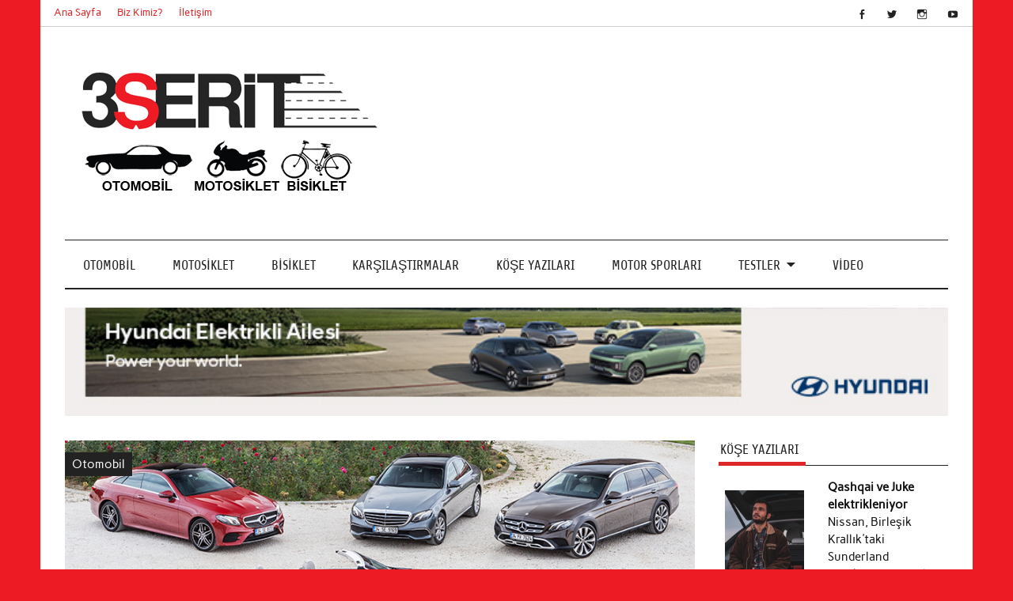

--- FILE ---
content_type: text/html; charset=UTF-8
request_url: https://www.3serit.com/2017/10/10/mercedes-benz-e-serisi-ailesi-tamamland%C4%B1/
body_size: 17099
content:
<!DOCTYPE html><!-- HTML 5 -->
<html dir="ltr" lang="tr" prefix="og: https://ogp.me/ns#">

<head>
<meta charset="UTF-8" />
<meta name="viewport" content="width=device-width, initial-scale=1">
<link rel="profile" href="http://gmpg.org/xfn/11" />
<link rel="pingback" href="https://www.3serit.com/xmlrpc.php" />

<title>Mercedes-Benz E Serisi ailesi tamamlandı | 3 Şerit</title>
	<style>img:is([sizes="auto" i], [sizes^="auto," i]) { contain-intrinsic-size: 3000px 1500px }</style>
	
		<!-- All in One SEO 4.8.7 - aioseo.com -->
	<meta name="description" content="Mercedes-Benz Türk, kuruluşunun 50. yılında yenilenen E-Serisi ailesinin üyeleriyle test sürüşünde tüm E-Serisi ailesini deneyimleme fırsatımız oldu." />
	<meta name="robots" content="max-image-preview:large" />
	<meta name="author" content="Çağrı Özcan"/>
	<meta name="google-site-verification" content="dWV4dwQg6BMFeTWwr7LuBh2RifV3agK-H3Shnd730aI" />
	<meta name="keywords" content="360 derece kamera,3serit,4matic,9 ileri şanzıman,9 vites,9g-tronic,all-terrain,android,araba,araba fiyatları,araba inceleme,araba test,araba testi,araç dışından park etme yardımcısı,cabrio,cabriolet,car review,coupe,crossover,dizel,dizel araba,dizel otomobil,e serisi,e serisi fiyat,e serisi test,geri görüş kamerası,ios,jip testi,lüks,lüks araba,lüks oto,lüks otomobil,me connect,mercedes,mercedes-benz,otomatik park,otomobil,otomobil fiyatları,otomobil inceleme,otomobil teknolojileri,otomobil testi,otonom,otonom araç,şerit takip,sürüş izlenimi,teknoloji,test sürüşü,slider" />
	<link rel="canonical" href="https://www.3serit.com/2017/10/10/mercedes-benz-e-serisi-ailesi-tamamland%c4%b1/" />
	<meta name="generator" content="All in One SEO (AIOSEO) 4.8.7" />
		<meta property="og:locale" content="tr_TR" />
		<meta property="og:site_name" content="3 Şerit" />
		<meta property="og:type" content="article" />
		<meta property="og:title" content="Mercedes-Benz E Serisi ailesi tamamlandı | 3 Şerit" />
		<meta property="og:description" content="Mercedes-Benz Türk, kuruluşunun 50. yılında yenilenen E-Serisi ailesinin üyeleriyle test sürüşünde tüm E-Serisi ailesini deneyimleme fırsatımız oldu." />
		<meta property="og:url" content="https://www.3serit.com/2017/10/10/mercedes-benz-e-serisi-ailesi-tamamland%c4%b1/" />
		<meta property="fb:admins" content="517562535079489" />
		<meta property="og:image" content="https://www.3serit.com/wp-content/uploads/2017/10/eclass_header.jpg" />
		<meta property="og:image:secure_url" content="https://www.3serit.com/wp-content/uploads/2017/10/eclass_header.jpg" />
		<meta property="og:image:width" content="880" />
		<meta property="og:image:height" content="440" />
		<meta property="article:tag" content="360 derece kamera" />
		<meta property="article:tag" content="3serit" />
		<meta property="article:tag" content="4matic" />
		<meta property="article:tag" content="9 ileri şanzıman" />
		<meta property="article:tag" content="9 vites" />
		<meta property="article:tag" content="9g-tronic" />
		<meta property="article:tag" content="all-terrain" />
		<meta property="article:tag" content="android" />
		<meta property="article:tag" content="araba" />
		<meta property="article:tag" content="araba fiyatları" />
		<meta property="article:tag" content="araba inceleme" />
		<meta property="article:tag" content="araba test" />
		<meta property="article:tag" content="araba testi" />
		<meta property="article:tag" content="araç dışından park etme yardımcısı" />
		<meta property="article:tag" content="cabrio" />
		<meta property="article:tag" content="cabriolet" />
		<meta property="article:tag" content="car review" />
		<meta property="article:tag" content="coupe" />
		<meta property="article:tag" content="crossover" />
		<meta property="article:tag" content="dizel" />
		<meta property="article:tag" content="dizel araba" />
		<meta property="article:tag" content="dizel otomobil" />
		<meta property="article:tag" content="e serisi" />
		<meta property="article:tag" content="e serisi fiyat" />
		<meta property="article:tag" content="e serisi test" />
		<meta property="article:tag" content="geri görüş kamerası" />
		<meta property="article:tag" content="ios" />
		<meta property="article:tag" content="jip testi" />
		<meta property="article:tag" content="lüks" />
		<meta property="article:tag" content="lüks araba" />
		<meta property="article:tag" content="lüks oto" />
		<meta property="article:tag" content="lüks otomobil" />
		<meta property="article:tag" content="me connect" />
		<meta property="article:tag" content="mercedes" />
		<meta property="article:tag" content="mercedes-benz" />
		<meta property="article:tag" content="otomatik park" />
		<meta property="article:tag" content="otomobil" />
		<meta property="article:tag" content="otomobil fiyatları" />
		<meta property="article:tag" content="otomobil inceleme" />
		<meta property="article:tag" content="otomobil teknolojileri" />
		<meta property="article:tag" content="otomobil testi" />
		<meta property="article:tag" content="otonom" />
		<meta property="article:tag" content="otonom araç" />
		<meta property="article:tag" content="şerit takip" />
		<meta property="article:tag" content="sürüş izlenimi" />
		<meta property="article:tag" content="teknoloji" />
		<meta property="article:tag" content="test sürüşü" />
		<meta property="article:tag" content="slider" />
		<meta property="article:published_time" content="2017-10-10T10:54:03+00:00" />
		<meta property="article:modified_time" content="2017-10-10T10:54:50+00:00" />
		<meta name="twitter:card" content="summary" />
		<meta name="twitter:site" content="@3seritcom" />
		<meta name="twitter:title" content="Mercedes-Benz E Serisi ailesi tamamlandı | 3 Şerit" />
		<meta name="twitter:description" content="Mercedes-Benz Türk, kuruluşunun 50. yılında yenilenen E-Serisi ailesinin üyeleriyle test sürüşünde tüm E-Serisi ailesini deneyimleme fırsatımız oldu." />
		<meta name="twitter:image" content="https://www.3serit.com/wp-content/uploads/2017/10/eclass_header.jpg" />
		<script type="application/ld+json" class="aioseo-schema">
			{"@context":"https:\/\/schema.org","@graph":[{"@type":"Article","@id":"https:\/\/www.3serit.com\/2017\/10\/10\/mercedes-benz-e-serisi-ailesi-tamamland%c4%b1\/#article","name":"Mercedes-Benz E Serisi ailesi tamamland\u0131 | 3 \u015eerit","headline":"Mercedes-Benz E Serisi ailesi tamamland\u0131!","author":{"@id":"https:\/\/www.3serit.com\/author\/cagri\/#author"},"publisher":{"@id":"https:\/\/www.3serit.com\/#organization"},"image":{"@type":"ImageObject","url":"https:\/\/www.3serit.com\/wp-content\/uploads\/2017\/10\/eclass_header.jpg","width":880,"height":440},"datePublished":"2017-10-10T13:54:03+03:00","dateModified":"2017-10-10T13:54:50+03:00","inLanguage":"tr-TR","mainEntityOfPage":{"@id":"https:\/\/www.3serit.com\/2017\/10\/10\/mercedes-benz-e-serisi-ailesi-tamamland%c4%b1\/#webpage"},"isPartOf":{"@id":"https:\/\/www.3serit.com\/2017\/10\/10\/mercedes-benz-e-serisi-ailesi-tamamland%c4%b1\/#webpage"},"articleSection":"Otomobil, 360 derece kamera, 3serit, 4MATIC, 9 ileri \u015fanz\u0131man, 9 vites, 9G-Tronic, All-Terrain, android, araba, araba fiyatlar\u0131, araba inceleme, araba test, araba testi, Ara\u00e7 D\u0131\u015f\u0131ndan Park Etme Yard\u0131mc\u0131s\u0131, cabrio, cabriolet, car review, coupe, Crossover, dizel, dizel araba, dizel otomobil, E Serisi, e serisi fiyat, E Serisi test, Geri G\u00f6r\u00fc\u015f Kameras\u0131, iOS, jip testi, l\u00fcks, l\u00fcks araba, l\u00fcks oto, l\u00fcks otomobil, me connect, mercedes, Mercedes-Benz, otomatik park, otomobil, otomobil fiyatlar\u0131, otomobil inceleme, otomobil teknolojileri, otomobil testi, otonom, otonom ara\u00e7, \u015eerit takip, slider, s\u00fcr\u00fc\u015f izlenimi, teknoloji, test s\u00fcr\u00fc\u015f\u00fc"},{"@type":"BreadcrumbList","@id":"https:\/\/www.3serit.com\/2017\/10\/10\/mercedes-benz-e-serisi-ailesi-tamamland%c4%b1\/#breadcrumblist","itemListElement":[{"@type":"ListItem","@id":"https:\/\/www.3serit.com#listItem","position":1,"name":"Home","item":"https:\/\/www.3serit.com","nextItem":{"@type":"ListItem","@id":"https:\/\/www.3serit.com\/category\/otomobil\/#listItem","name":"Otomobil"}},{"@type":"ListItem","@id":"https:\/\/www.3serit.com\/category\/otomobil\/#listItem","position":2,"name":"Otomobil","item":"https:\/\/www.3serit.com\/category\/otomobil\/","nextItem":{"@type":"ListItem","@id":"https:\/\/www.3serit.com\/2017\/10\/10\/mercedes-benz-e-serisi-ailesi-tamamland%c4%b1\/#listItem","name":"Mercedes-Benz E Serisi ailesi tamamland\u0131!"},"previousItem":{"@type":"ListItem","@id":"https:\/\/www.3serit.com#listItem","name":"Home"}},{"@type":"ListItem","@id":"https:\/\/www.3serit.com\/2017\/10\/10\/mercedes-benz-e-serisi-ailesi-tamamland%c4%b1\/#listItem","position":3,"name":"Mercedes-Benz E Serisi ailesi tamamland\u0131!","previousItem":{"@type":"ListItem","@id":"https:\/\/www.3serit.com\/category\/otomobil\/#listItem","name":"Otomobil"}}]},{"@type":"Organization","@id":"https:\/\/www.3serit.com\/#organization","name":"3 \u015eerit","description":"Otomobil, Motosiklet, Bisiklet","url":"https:\/\/www.3serit.com\/","logo":{"@type":"ImageObject","url":"https:\/\/www.3serit.com\/wp-content\/uploads\/2015\/12\/logo111-kopya-1.png","@id":"https:\/\/www.3serit.com\/2017\/10\/10\/mercedes-benz-e-serisi-ailesi-tamamland%c4%b1\/#organizationLogo","width":418,"height":187},"image":{"@id":"https:\/\/www.3serit.com\/2017\/10\/10\/mercedes-benz-e-serisi-ailesi-tamamland%c4%b1\/#organizationLogo"}},{"@type":"Person","@id":"https:\/\/www.3serit.com\/author\/cagri\/#author","url":"https:\/\/www.3serit.com\/author\/cagri\/","name":"\u00c7a\u011fr\u0131 \u00d6zcan","image":{"@type":"ImageObject","@id":"https:\/\/www.3serit.com\/2017\/10\/10\/mercedes-benz-e-serisi-ailesi-tamamland%c4%b1\/#authorImage","url":"https:\/\/secure.gravatar.com\/avatar\/ee5c5f447d0f23e70659649e30f27ea832f76f4926559c682d675a657e501b49?s=96&d=mm&r=g","width":96,"height":96,"caption":"\u00c7a\u011fr\u0131 \u00d6zcan"}},{"@type":"WebPage","@id":"https:\/\/www.3serit.com\/2017\/10\/10\/mercedes-benz-e-serisi-ailesi-tamamland%c4%b1\/#webpage","url":"https:\/\/www.3serit.com\/2017\/10\/10\/mercedes-benz-e-serisi-ailesi-tamamland%c4%b1\/","name":"Mercedes-Benz E Serisi ailesi tamamland\u0131 | 3 \u015eerit","description":"Mercedes-Benz T\u00fcrk, kurulu\u015funun 50. y\u0131l\u0131nda yenilenen E-Serisi ailesinin \u00fcyeleriyle test s\u00fcr\u00fc\u015f\u00fcnde t\u00fcm E-Serisi ailesini deneyimleme f\u0131rsat\u0131m\u0131z oldu.","inLanguage":"tr-TR","isPartOf":{"@id":"https:\/\/www.3serit.com\/#website"},"breadcrumb":{"@id":"https:\/\/www.3serit.com\/2017\/10\/10\/mercedes-benz-e-serisi-ailesi-tamamland%c4%b1\/#breadcrumblist"},"author":{"@id":"https:\/\/www.3serit.com\/author\/cagri\/#author"},"creator":{"@id":"https:\/\/www.3serit.com\/author\/cagri\/#author"},"image":{"@type":"ImageObject","url":"https:\/\/www.3serit.com\/wp-content\/uploads\/2017\/10\/eclass_header.jpg","@id":"https:\/\/www.3serit.com\/2017\/10\/10\/mercedes-benz-e-serisi-ailesi-tamamland%c4%b1\/#mainImage","width":880,"height":440},"primaryImageOfPage":{"@id":"https:\/\/www.3serit.com\/2017\/10\/10\/mercedes-benz-e-serisi-ailesi-tamamland%c4%b1\/#mainImage"},"datePublished":"2017-10-10T13:54:03+03:00","dateModified":"2017-10-10T13:54:50+03:00"},{"@type":"WebSite","@id":"https:\/\/www.3serit.com\/#website","url":"https:\/\/www.3serit.com\/","name":"3 \u015eerit","description":"Otomobil, Motosiklet, Bisiklet","inLanguage":"tr-TR","publisher":{"@id":"https:\/\/www.3serit.com\/#organization"}}]}
		</script>
		<!-- All in One SEO -->

<link rel="alternate" type="application/rss+xml" title="3 Şerit &raquo; akışı" href="https://www.3serit.com/feed/" />
<link rel="alternate" type="application/rss+xml" title="3 Şerit &raquo; yorum akışı" href="https://www.3serit.com/comments/feed/" />
<link rel="alternate" type="application/rss+xml" title="3 Şerit &raquo; Mercedes-Benz E Serisi ailesi tamamlandı! yorum akışı" href="https://www.3serit.com/2017/10/10/mercedes-benz-e-serisi-ailesi-tamamland%c4%b1/feed/" />
		<!-- This site uses the Google Analytics by MonsterInsights plugin v9.11.1 - Using Analytics tracking - https://www.monsterinsights.com/ -->
		<!-- Note: MonsterInsights is not currently configured on this site. The site owner needs to authenticate with Google Analytics in the MonsterInsights settings panel. -->
					<!-- No tracking code set -->
				<!-- / Google Analytics by MonsterInsights -->
		<script type="text/javascript">
/* <![CDATA[ */
window._wpemojiSettings = {"baseUrl":"https:\/\/s.w.org\/images\/core\/emoji\/16.0.1\/72x72\/","ext":".png","svgUrl":"https:\/\/s.w.org\/images\/core\/emoji\/16.0.1\/svg\/","svgExt":".svg","source":{"concatemoji":"https:\/\/www.3serit.com\/wp-includes\/js\/wp-emoji-release.min.js?ver=6.8.3"}};
/*! This file is auto-generated */
!function(s,n){var o,i,e;function c(e){try{var t={supportTests:e,timestamp:(new Date).valueOf()};sessionStorage.setItem(o,JSON.stringify(t))}catch(e){}}function p(e,t,n){e.clearRect(0,0,e.canvas.width,e.canvas.height),e.fillText(t,0,0);var t=new Uint32Array(e.getImageData(0,0,e.canvas.width,e.canvas.height).data),a=(e.clearRect(0,0,e.canvas.width,e.canvas.height),e.fillText(n,0,0),new Uint32Array(e.getImageData(0,0,e.canvas.width,e.canvas.height).data));return t.every(function(e,t){return e===a[t]})}function u(e,t){e.clearRect(0,0,e.canvas.width,e.canvas.height),e.fillText(t,0,0);for(var n=e.getImageData(16,16,1,1),a=0;a<n.data.length;a++)if(0!==n.data[a])return!1;return!0}function f(e,t,n,a){switch(t){case"flag":return n(e,"\ud83c\udff3\ufe0f\u200d\u26a7\ufe0f","\ud83c\udff3\ufe0f\u200b\u26a7\ufe0f")?!1:!n(e,"\ud83c\udde8\ud83c\uddf6","\ud83c\udde8\u200b\ud83c\uddf6")&&!n(e,"\ud83c\udff4\udb40\udc67\udb40\udc62\udb40\udc65\udb40\udc6e\udb40\udc67\udb40\udc7f","\ud83c\udff4\u200b\udb40\udc67\u200b\udb40\udc62\u200b\udb40\udc65\u200b\udb40\udc6e\u200b\udb40\udc67\u200b\udb40\udc7f");case"emoji":return!a(e,"\ud83e\udedf")}return!1}function g(e,t,n,a){var r="undefined"!=typeof WorkerGlobalScope&&self instanceof WorkerGlobalScope?new OffscreenCanvas(300,150):s.createElement("canvas"),o=r.getContext("2d",{willReadFrequently:!0}),i=(o.textBaseline="top",o.font="600 32px Arial",{});return e.forEach(function(e){i[e]=t(o,e,n,a)}),i}function t(e){var t=s.createElement("script");t.src=e,t.defer=!0,s.head.appendChild(t)}"undefined"!=typeof Promise&&(o="wpEmojiSettingsSupports",i=["flag","emoji"],n.supports={everything:!0,everythingExceptFlag:!0},e=new Promise(function(e){s.addEventListener("DOMContentLoaded",e,{once:!0})}),new Promise(function(t){var n=function(){try{var e=JSON.parse(sessionStorage.getItem(o));if("object"==typeof e&&"number"==typeof e.timestamp&&(new Date).valueOf()<e.timestamp+604800&&"object"==typeof e.supportTests)return e.supportTests}catch(e){}return null}();if(!n){if("undefined"!=typeof Worker&&"undefined"!=typeof OffscreenCanvas&&"undefined"!=typeof URL&&URL.createObjectURL&&"undefined"!=typeof Blob)try{var e="postMessage("+g.toString()+"("+[JSON.stringify(i),f.toString(),p.toString(),u.toString()].join(",")+"));",a=new Blob([e],{type:"text/javascript"}),r=new Worker(URL.createObjectURL(a),{name:"wpTestEmojiSupports"});return void(r.onmessage=function(e){c(n=e.data),r.terminate(),t(n)})}catch(e){}c(n=g(i,f,p,u))}t(n)}).then(function(e){for(var t in e)n.supports[t]=e[t],n.supports.everything=n.supports.everything&&n.supports[t],"flag"!==t&&(n.supports.everythingExceptFlag=n.supports.everythingExceptFlag&&n.supports[t]);n.supports.everythingExceptFlag=n.supports.everythingExceptFlag&&!n.supports.flag,n.DOMReady=!1,n.readyCallback=function(){n.DOMReady=!0}}).then(function(){return e}).then(function(){var e;n.supports.everything||(n.readyCallback(),(e=n.source||{}).concatemoji?t(e.concatemoji):e.wpemoji&&e.twemoji&&(t(e.twemoji),t(e.wpemoji)))}))}((window,document),window._wpemojiSettings);
/* ]]> */
</script>
<link rel='stylesheet' id='anderson-custom-fonts-css' href='https://www.3serit.com/wp-content/themes/anderson-lite/css/custom-fonts.css?ver=20180413' type='text/css' media='all' />
<style id='wp-emoji-styles-inline-css' type='text/css'>

	img.wp-smiley, img.emoji {
		display: inline !important;
		border: none !important;
		box-shadow: none !important;
		height: 1em !important;
		width: 1em !important;
		margin: 0 0.07em !important;
		vertical-align: -0.1em !important;
		background: none !important;
		padding: 0 !important;
	}
</style>
<link rel='stylesheet' id='wp-block-library-css' href='https://www.3serit.com/wp-includes/css/dist/block-library/style.min.css?ver=6.8.3' type='text/css' media='all' />
<style id='classic-theme-styles-inline-css' type='text/css'>
/*! This file is auto-generated */
.wp-block-button__link{color:#fff;background-color:#32373c;border-radius:9999px;box-shadow:none;text-decoration:none;padding:calc(.667em + 2px) calc(1.333em + 2px);font-size:1.125em}.wp-block-file__button{background:#32373c;color:#fff;text-decoration:none}
</style>
<style id='global-styles-inline-css' type='text/css'>
:root{--wp--preset--aspect-ratio--square: 1;--wp--preset--aspect-ratio--4-3: 4/3;--wp--preset--aspect-ratio--3-4: 3/4;--wp--preset--aspect-ratio--3-2: 3/2;--wp--preset--aspect-ratio--2-3: 2/3;--wp--preset--aspect-ratio--16-9: 16/9;--wp--preset--aspect-ratio--9-16: 9/16;--wp--preset--color--black: #353535;--wp--preset--color--cyan-bluish-gray: #abb8c3;--wp--preset--color--white: #ffffff;--wp--preset--color--pale-pink: #f78da7;--wp--preset--color--vivid-red: #cf2e2e;--wp--preset--color--luminous-vivid-orange: #ff6900;--wp--preset--color--luminous-vivid-amber: #fcb900;--wp--preset--color--light-green-cyan: #7bdcb5;--wp--preset--color--vivid-green-cyan: #00d084;--wp--preset--color--pale-cyan-blue: #8ed1fc;--wp--preset--color--vivid-cyan-blue: #0693e3;--wp--preset--color--vivid-purple: #9b51e0;--wp--preset--color--primary: #dd2727;--wp--preset--color--light-gray: #f0f0f0;--wp--preset--color--dark-gray: #777777;--wp--preset--gradient--vivid-cyan-blue-to-vivid-purple: linear-gradient(135deg,rgba(6,147,227,1) 0%,rgb(155,81,224) 100%);--wp--preset--gradient--light-green-cyan-to-vivid-green-cyan: linear-gradient(135deg,rgb(122,220,180) 0%,rgb(0,208,130) 100%);--wp--preset--gradient--luminous-vivid-amber-to-luminous-vivid-orange: linear-gradient(135deg,rgba(252,185,0,1) 0%,rgba(255,105,0,1) 100%);--wp--preset--gradient--luminous-vivid-orange-to-vivid-red: linear-gradient(135deg,rgba(255,105,0,1) 0%,rgb(207,46,46) 100%);--wp--preset--gradient--very-light-gray-to-cyan-bluish-gray: linear-gradient(135deg,rgb(238,238,238) 0%,rgb(169,184,195) 100%);--wp--preset--gradient--cool-to-warm-spectrum: linear-gradient(135deg,rgb(74,234,220) 0%,rgb(151,120,209) 20%,rgb(207,42,186) 40%,rgb(238,44,130) 60%,rgb(251,105,98) 80%,rgb(254,248,76) 100%);--wp--preset--gradient--blush-light-purple: linear-gradient(135deg,rgb(255,206,236) 0%,rgb(152,150,240) 100%);--wp--preset--gradient--blush-bordeaux: linear-gradient(135deg,rgb(254,205,165) 0%,rgb(254,45,45) 50%,rgb(107,0,62) 100%);--wp--preset--gradient--luminous-dusk: linear-gradient(135deg,rgb(255,203,112) 0%,rgb(199,81,192) 50%,rgb(65,88,208) 100%);--wp--preset--gradient--pale-ocean: linear-gradient(135deg,rgb(255,245,203) 0%,rgb(182,227,212) 50%,rgb(51,167,181) 100%);--wp--preset--gradient--electric-grass: linear-gradient(135deg,rgb(202,248,128) 0%,rgb(113,206,126) 100%);--wp--preset--gradient--midnight: linear-gradient(135deg,rgb(2,3,129) 0%,rgb(40,116,252) 100%);--wp--preset--font-size--small: 13px;--wp--preset--font-size--medium: 20px;--wp--preset--font-size--large: 36px;--wp--preset--font-size--x-large: 42px;--wp--preset--spacing--20: 0.44rem;--wp--preset--spacing--30: 0.67rem;--wp--preset--spacing--40: 1rem;--wp--preset--spacing--50: 1.5rem;--wp--preset--spacing--60: 2.25rem;--wp--preset--spacing--70: 3.38rem;--wp--preset--spacing--80: 5.06rem;--wp--preset--shadow--natural: 6px 6px 9px rgba(0, 0, 0, 0.2);--wp--preset--shadow--deep: 12px 12px 50px rgba(0, 0, 0, 0.4);--wp--preset--shadow--sharp: 6px 6px 0px rgba(0, 0, 0, 0.2);--wp--preset--shadow--outlined: 6px 6px 0px -3px rgba(255, 255, 255, 1), 6px 6px rgba(0, 0, 0, 1);--wp--preset--shadow--crisp: 6px 6px 0px rgba(0, 0, 0, 1);}:where(.is-layout-flex){gap: 0.5em;}:where(.is-layout-grid){gap: 0.5em;}body .is-layout-flex{display: flex;}.is-layout-flex{flex-wrap: wrap;align-items: center;}.is-layout-flex > :is(*, div){margin: 0;}body .is-layout-grid{display: grid;}.is-layout-grid > :is(*, div){margin: 0;}:where(.wp-block-columns.is-layout-flex){gap: 2em;}:where(.wp-block-columns.is-layout-grid){gap: 2em;}:where(.wp-block-post-template.is-layout-flex){gap: 1.25em;}:where(.wp-block-post-template.is-layout-grid){gap: 1.25em;}.has-black-color{color: var(--wp--preset--color--black) !important;}.has-cyan-bluish-gray-color{color: var(--wp--preset--color--cyan-bluish-gray) !important;}.has-white-color{color: var(--wp--preset--color--white) !important;}.has-pale-pink-color{color: var(--wp--preset--color--pale-pink) !important;}.has-vivid-red-color{color: var(--wp--preset--color--vivid-red) !important;}.has-luminous-vivid-orange-color{color: var(--wp--preset--color--luminous-vivid-orange) !important;}.has-luminous-vivid-amber-color{color: var(--wp--preset--color--luminous-vivid-amber) !important;}.has-light-green-cyan-color{color: var(--wp--preset--color--light-green-cyan) !important;}.has-vivid-green-cyan-color{color: var(--wp--preset--color--vivid-green-cyan) !important;}.has-pale-cyan-blue-color{color: var(--wp--preset--color--pale-cyan-blue) !important;}.has-vivid-cyan-blue-color{color: var(--wp--preset--color--vivid-cyan-blue) !important;}.has-vivid-purple-color{color: var(--wp--preset--color--vivid-purple) !important;}.has-black-background-color{background-color: var(--wp--preset--color--black) !important;}.has-cyan-bluish-gray-background-color{background-color: var(--wp--preset--color--cyan-bluish-gray) !important;}.has-white-background-color{background-color: var(--wp--preset--color--white) !important;}.has-pale-pink-background-color{background-color: var(--wp--preset--color--pale-pink) !important;}.has-vivid-red-background-color{background-color: var(--wp--preset--color--vivid-red) !important;}.has-luminous-vivid-orange-background-color{background-color: var(--wp--preset--color--luminous-vivid-orange) !important;}.has-luminous-vivid-amber-background-color{background-color: var(--wp--preset--color--luminous-vivid-amber) !important;}.has-light-green-cyan-background-color{background-color: var(--wp--preset--color--light-green-cyan) !important;}.has-vivid-green-cyan-background-color{background-color: var(--wp--preset--color--vivid-green-cyan) !important;}.has-pale-cyan-blue-background-color{background-color: var(--wp--preset--color--pale-cyan-blue) !important;}.has-vivid-cyan-blue-background-color{background-color: var(--wp--preset--color--vivid-cyan-blue) !important;}.has-vivid-purple-background-color{background-color: var(--wp--preset--color--vivid-purple) !important;}.has-black-border-color{border-color: var(--wp--preset--color--black) !important;}.has-cyan-bluish-gray-border-color{border-color: var(--wp--preset--color--cyan-bluish-gray) !important;}.has-white-border-color{border-color: var(--wp--preset--color--white) !important;}.has-pale-pink-border-color{border-color: var(--wp--preset--color--pale-pink) !important;}.has-vivid-red-border-color{border-color: var(--wp--preset--color--vivid-red) !important;}.has-luminous-vivid-orange-border-color{border-color: var(--wp--preset--color--luminous-vivid-orange) !important;}.has-luminous-vivid-amber-border-color{border-color: var(--wp--preset--color--luminous-vivid-amber) !important;}.has-light-green-cyan-border-color{border-color: var(--wp--preset--color--light-green-cyan) !important;}.has-vivid-green-cyan-border-color{border-color: var(--wp--preset--color--vivid-green-cyan) !important;}.has-pale-cyan-blue-border-color{border-color: var(--wp--preset--color--pale-cyan-blue) !important;}.has-vivid-cyan-blue-border-color{border-color: var(--wp--preset--color--vivid-cyan-blue) !important;}.has-vivid-purple-border-color{border-color: var(--wp--preset--color--vivid-purple) !important;}.has-vivid-cyan-blue-to-vivid-purple-gradient-background{background: var(--wp--preset--gradient--vivid-cyan-blue-to-vivid-purple) !important;}.has-light-green-cyan-to-vivid-green-cyan-gradient-background{background: var(--wp--preset--gradient--light-green-cyan-to-vivid-green-cyan) !important;}.has-luminous-vivid-amber-to-luminous-vivid-orange-gradient-background{background: var(--wp--preset--gradient--luminous-vivid-amber-to-luminous-vivid-orange) !important;}.has-luminous-vivid-orange-to-vivid-red-gradient-background{background: var(--wp--preset--gradient--luminous-vivid-orange-to-vivid-red) !important;}.has-very-light-gray-to-cyan-bluish-gray-gradient-background{background: var(--wp--preset--gradient--very-light-gray-to-cyan-bluish-gray) !important;}.has-cool-to-warm-spectrum-gradient-background{background: var(--wp--preset--gradient--cool-to-warm-spectrum) !important;}.has-blush-light-purple-gradient-background{background: var(--wp--preset--gradient--blush-light-purple) !important;}.has-blush-bordeaux-gradient-background{background: var(--wp--preset--gradient--blush-bordeaux) !important;}.has-luminous-dusk-gradient-background{background: var(--wp--preset--gradient--luminous-dusk) !important;}.has-pale-ocean-gradient-background{background: var(--wp--preset--gradient--pale-ocean) !important;}.has-electric-grass-gradient-background{background: var(--wp--preset--gradient--electric-grass) !important;}.has-midnight-gradient-background{background: var(--wp--preset--gradient--midnight) !important;}.has-small-font-size{font-size: var(--wp--preset--font-size--small) !important;}.has-medium-font-size{font-size: var(--wp--preset--font-size--medium) !important;}.has-large-font-size{font-size: var(--wp--preset--font-size--large) !important;}.has-x-large-font-size{font-size: var(--wp--preset--font-size--x-large) !important;}
:where(.wp-block-post-template.is-layout-flex){gap: 1.25em;}:where(.wp-block-post-template.is-layout-grid){gap: 1.25em;}
:where(.wp-block-columns.is-layout-flex){gap: 2em;}:where(.wp-block-columns.is-layout-grid){gap: 2em;}
:root :where(.wp-block-pullquote){font-size: 1.5em;line-height: 1.6;}
</style>
<link rel='stylesheet' id='anderson-lite-stylesheet-css' href='https://www.3serit.com/wp-content/themes/anderson-lite/style.css?ver=1.6.6' type='text/css' media='all' />
<style id='anderson-lite-stylesheet-inline-css' type='text/css'>
.site-title, .site-description {
	position: absolute;
	clip: rect(1px, 1px, 1px, 1px);
}
</style>
<link rel='stylesheet' id='genericons-css' href='https://www.3serit.com/wp-content/themes/anderson-lite/css/genericons/genericons.css?ver=3.4.1' type='text/css' media='all' />
<link rel='stylesheet' id='anderson-lite-flexslider-css' href='https://www.3serit.com/wp-content/themes/anderson-lite/css/flexslider.css?ver=6.8.3' type='text/css' media='all' />
<link rel='stylesheet' id='themezee-related-posts-css' href='https://www.3serit.com/wp-content/themes/anderson-lite/css/themezee-related-posts.css?ver=20160421' type='text/css' media='all' />
<!--[if lt IE 9]>
<script type="text/javascript" src="https://www.3serit.com/wp-content/themes/anderson-lite/js/html5shiv.min.js?ver=3.7.3" id="html5shiv-js"></script>
<![endif]-->
<script type="text/javascript" src="https://www.3serit.com/wp-includes/js/jquery/jquery.min.js?ver=3.7.1" id="jquery-core-js"></script>
<script type="text/javascript" src="https://www.3serit.com/wp-includes/js/jquery/jquery-migrate.min.js?ver=3.4.1" id="jquery-migrate-js"></script>
<script type="text/javascript" id="anderson-lite-navigation-js-extra">
/* <![CDATA[ */
var anderson_navigation_params = {"mainnav_title":"Menu","topnav_title":"Menu"};
/* ]]> */
</script>
<script type="text/javascript" src="https://www.3serit.com/wp-content/themes/anderson-lite/js/navigation.js?ver=20160719" id="anderson-lite-navigation-js"></script>
<script type="text/javascript" src="https://www.3serit.com/wp-content/themes/anderson-lite/js/jquery.flexslider-min.js?ver=2.6.0" id="flexslider-js"></script>
<script type="text/javascript" id="anderson-lite-post-slider-js-extra">
/* <![CDATA[ */
var anderson_slider_params = {"animation":"slide","speed":"7000"};
/* ]]> */
</script>
<script type="text/javascript" src="https://www.3serit.com/wp-content/themes/anderson-lite/js/slider.js?ver=2.6.0" id="anderson-lite-post-slider-js"></script>
<link rel="https://api.w.org/" href="https://www.3serit.com/wp-json/" /><link rel="alternate" title="JSON" type="application/json" href="https://www.3serit.com/wp-json/wp/v2/posts/7687" /><link rel="EditURI" type="application/rsd+xml" title="RSD" href="https://www.3serit.com/xmlrpc.php?rsd" />
<meta name="generator" content="WordPress 6.8.3" />
<link rel='shortlink' href='https://www.3serit.com/?p=7687' />
<link rel="alternate" title="oEmbed (JSON)" type="application/json+oembed" href="https://www.3serit.com/wp-json/oembed/1.0/embed?url=https%3A%2F%2Fwww.3serit.com%2F2017%2F10%2F10%2Fmercedes-benz-e-serisi-ailesi-tamamland%25c4%25b1%2F" />
<link rel="alternate" title="oEmbed (XML)" type="text/xml+oembed" href="https://www.3serit.com/wp-json/oembed/1.0/embed?url=https%3A%2F%2Fwww.3serit.com%2F2017%2F10%2F10%2Fmercedes-benz-e-serisi-ailesi-tamamland%25c4%25b1%2F&#038;format=xml" />
<style type="text/css" id="custom-background-css">
body.custom-background { background-color: #ed1c24; }
</style>
	<link rel="icon" href="https://www.3serit.com/wp-content/uploads/2016/03/cropped-favicon-32x32.png" sizes="32x32" />
<link rel="icon" href="https://www.3serit.com/wp-content/uploads/2016/03/cropped-favicon-192x192.png" sizes="192x192" />
<link rel="apple-touch-icon" href="https://www.3serit.com/wp-content/uploads/2016/03/cropped-favicon-180x180.png" />
<meta name="msapplication-TileImage" content="https://www.3serit.com/wp-content/uploads/2016/03/cropped-favicon-270x270.png" />
</head>

<body class="wp-singular post-template-default single single-post postid-7687 single-format-standard custom-background wp-custom-logo wp-theme-anderson-lite">

<a class="skip-link screen-reader-text" href="#content">Skip to content</a>

<div id="wrapper" class="hfeed">

	<div id="header-wrap">

		<div id="topheader" class="container clearfix">
			
		<div id="header-social-icons" class="social-icons-wrap clearfix">
			<ul id="menu-social" class="social-icons-menu"><li id="menu-item-46" class="menu-item menu-item-type-custom menu-item-object-custom menu-item-46"><a target="_blank" href="http://www.facebook.com/3serit"><span class="screen-reader-text">Facebook</span></a></li>
<li id="menu-item-47" class="menu-item menu-item-type-custom menu-item-object-custom menu-item-47"><a target="_blank" href="http://www.twitter.com/3seritcom"><span class="screen-reader-text">Twitter</span></a></li>
<li id="menu-item-162" class="menu-item menu-item-type-custom menu-item-object-custom menu-item-162"><a target="_blank" href="https://instagram.com/3serit/"><span class="screen-reader-text">Instagram</span></a></li>
<li id="menu-item-163" class="menu-item menu-item-type-custom menu-item-object-custom menu-item-163"><a target="_blank" href="https://www.youtube.com/channel/UCYxV5B-hZ-bI7qqY6hY0m7w"><span class="screen-reader-text">Youtube</span></a></li>
</ul>		</div>

	
		<nav id="topnav" class="clearfix" role="navigation">
			<ul id="topnav-menu" class="menu"><li id="menu-item-34" class="menu-item menu-item-type-custom menu-item-object-custom menu-item-home menu-item-34"><a href="http://www.3serit.com/">Ana Sayfa</a></li>
<li id="menu-item-25" class="menu-item menu-item-type-post_type menu-item-object-page menu-item-25"><a href="https://www.3serit.com/biz-kimiz/">Biz Kimiz?</a></li>
<li id="menu-item-24" class="menu-item menu-item-type-post_type menu-item-object-page menu-item-24"><a href="https://www.3serit.com/iletisim/">İletişim</a></li>
</ul>		</nav>
		
			</div>

		<header id="header" class="container clearfix" role="banner">

			<div id="logo">

				<a href="https://www.3serit.com/" class="custom-logo-link" rel="home"><img width="418" height="187" src="https://www.3serit.com/wp-content/uploads/2015/12/logo111-kopya-1.png" class="custom-logo" alt="3 Şerit" decoding="async" fetchpriority="high" srcset="https://www.3serit.com/wp-content/uploads/2015/12/logo111-kopya-1.png 418w, https://www.3serit.com/wp-content/uploads/2015/12/logo111-kopya-1-300x134.png 300w" sizes="(max-width: 418px) 100vw, 418px" /></a>				
			<p class="site-title"><a href="https://www.3serit.com/" rel="home">3 Şerit</a></p>

						
			<p class="site-description">Otomobil, Motosiklet, Bisiklet</p>

		
			</div>

			
		</header>

	</div>

	<div id="navigation-wrap">

		<nav id="mainnav" class="container clearfix" role="navigation">
			<ul id="mainnav-menu" class="main-navigation-menu"><li id="menu-item-29" class="menu-item menu-item-type-taxonomy menu-item-object-category current-post-ancestor current-menu-parent current-post-parent menu-item-29"><a href="https://www.3serit.com/category/otomobil/">Otomobil</a></li>
<li id="menu-item-28" class="menu-item menu-item-type-taxonomy menu-item-object-category menu-item-28"><a href="https://www.3serit.com/category/motosiklet/">Motosiklet</a></li>
<li id="menu-item-27" class="menu-item menu-item-type-taxonomy menu-item-object-category menu-item-27"><a href="https://www.3serit.com/category/bisiklet/">Bisiklet</a></li>
<li id="menu-item-41" class="menu-item menu-item-type-taxonomy menu-item-object-category menu-item-41"><a href="https://www.3serit.com/category/karsilastirmalar/">Karşılaştırmalar</a></li>
<li id="menu-item-42" class="menu-item menu-item-type-taxonomy menu-item-object-category menu-item-42"><a href="https://www.3serit.com/category/kose-yazilari/">Köşe Yazıları</a></li>
<li id="menu-item-43" class="menu-item menu-item-type-taxonomy menu-item-object-category menu-item-43"><a href="https://www.3serit.com/category/motor-sporlari/">Motor Sporları</a></li>
<li id="menu-item-44" class="menu-item menu-item-type-taxonomy menu-item-object-category menu-item-has-children menu-item-44"><a href="https://www.3serit.com/category/testler/">Testler</a>
<ul class="sub-menu">
	<li id="menu-item-174" class="menu-item menu-item-type-taxonomy menu-item-object-category menu-item-174"><a href="https://www.3serit.com/category/testler/otomobil-testler/">Otomobil Testleri</a></li>
	<li id="menu-item-175" class="menu-item menu-item-type-taxonomy menu-item-object-category menu-item-175"><a href="https://www.3serit.com/category/testler/motosiklet-testler/">Motosiklet Testleri</a></li>
	<li id="menu-item-173" class="menu-item menu-item-type-taxonomy menu-item-object-category menu-item-173"><a href="https://www.3serit.com/category/testler/bisiklet-testler/">Bisiklet Testleri</a></li>
</ul>
</li>
<li id="menu-item-45" class="menu-item menu-item-type-taxonomy menu-item-object-category menu-item-45"><a href="https://www.3serit.com/category/video/">Video</a></li>
</ul>		</nav>

	</div>

	
			<div id="custom-header" class="container">

				
					<a href="https://www.hyundai.com/tr/tr/arac-modelleri/inster/one-cikanlar?utm_source=Otomotiv&#038;utm_medium=ROS&#038;utm_campaign=AX_EV_Launch_Otomotiv_May&#038;utm_content=uc_serit">
						<img src="https://www.3serit.com/wp-content/uploads/2025/11/ev-line-730x90-banner.jpg" srcset="" width="730" height="90" alt="3 Şerit">
					</a>

				
			</div>

		
	<div id="wrap" class="container clearfix">
		
		<section id="content" class="primary" role="main">
		
				
		
	<article id="post-7687" class="post-7687 post type-post status-publish format-standard has-post-thumbnail hentry category-otomobil tag-360-derece-kamera tag-3serit tag-4matic tag-9-ileri-anzman tag-9-vites tag-9g-tronic tag-all-terrain tag-android tag-araba tag-araba-fiyatlar tag-araba-inceleme tag-araba-test tag-araba-testi tag-ara-dndan-park-etme-yardmcs tag-cabrio tag-cabriolet tag-car-review tag-coupe tag-crossover tag-dizel tag-dizel-araba tag-dizel-otomobil tag-e-serisi tag-e-serisi-fiyat tag-e-serisi-test tag-geri-gr-kameras tag-ios tag-jip-testi tag-lks tag-lks-araba tag-lks-oto tag-lks-otomobil tag-me-connect tag-mercedes tag-mercedes-benz tag-otomatik-park tag-otomobil tag-otomobil-fiyatlar tag-otomobil-inceleme tag-otomobil-teknolojileri tag-otomobil-testi tag-otonom tag-otonom-ara tag-erit-takip tag-slider tag-sr-izlenimi tag-teknoloji tag-test-sr">
		
		
		<div class="post-image-single">

			<img width="880" height="440" src="https://www.3serit.com/wp-content/uploads/2017/10/eclass_header.jpg" class="attachment-anderson-slider-image size-anderson-slider-image wp-post-image" alt="" decoding="async" srcset="https://www.3serit.com/wp-content/uploads/2017/10/eclass_header.jpg 880w, https://www.3serit.com/wp-content/uploads/2017/10/eclass_header-300x150.jpg 300w, https://www.3serit.com/wp-content/uploads/2017/10/eclass_header-768x384.jpg 768w" sizes="(max-width: 880px) 100vw, 880px" />
			<div class="image-post-categories post-categories">
				<ul class="post-categories">
	<li><a href="https://www.3serit.com/category/otomobil/" rel="category tag">Otomobil</a></li></ul>			</div>

		</div>

		
		<div class="post-content">

			<h1 class="entry-title post-title">Mercedes-Benz E Serisi ailesi tamamlandı!</h1>			
			<div class="entry-meta postmeta"><span class="meta-date">Posted on <a href="https://www.3serit.com/2017/10/10/mercedes-benz-e-serisi-ailesi-tamamland%c4%b1/" title="13:54" rel="bookmark"><time class="entry-date published updated" datetime="2017-10-10T13:54:03+03:00">10 Ekim 2017</time></a></span><span class="meta-author"> by <span class="author vcard"><a class="url fn n" href="https://www.3serit.com/author/cagri/" title="View all posts by Çağrı Özcan" rel="author">Çağrı Özcan</a></span></span></div>
			
			<div class="entry clearfix">
				<p style="text-align: justify;"><strong>Mercedes-Benz Türk, kuruluşunun 50. yılında yenilenen E-Serisi ailesinin üyeleriyle Türkiye’deki ilk basın test sürüşünü gerçekleştirdi. İstanbul’dan başlayıp Istranca Dağları’nın eteğindeki Arcadia Bağları&#8217;na uzanan rotada gerçekleştirilen test sürüşünde tüm Mercedes-Benz E-Serisi ailesini deneyimleme fırsatımız oldu.&nbsp;</strong></p>
<p style="text-align: justify;">Mercedes-Benz Türk Otomobil Grubu Direktörü Şükrü Bekdikhan, “Mercedes-Benz Türk olarak, yarım asırdır hedefimiz mükemmel müşteri deneyimini her alanda gerçekleştirmek oldu ve bu yolda yürümeye devam ediyoruz. Geçen yıl Türkiye’de otomobil pazarında yeni bir satış rekoruna imza attık ve Premium Segment’in 1 numaralı markası olduk. 2017 yılına da önceki yıllardaki başarılarımızı sürdürme kararlılığı ile yola çıktık. Bu yıl, Mercedes-Benz E-Serisi ailesinin yeni üyeleri olan All-Terrain ve Coupé modellerini Türkiye’de satışa sunarak markamızın tutkunlarının beklentilerini karşılarken basın test sürüşümüzde ilk kez deneyimle fırsatı bulduğumuz E-Serisi Cabriolet‘yi de Ağustos ayında satışa sunarak çıtamızı daha da yükselttik.“ dedi.</p>
<p style="text-align: justify;">Basın test sürüşünde deneyimlediğimiz E-Serisi ailesi üyeleri şöyle:</p>
<p style="text-align: justify;"><strong><u>Yeni Mercedes-Benz E-Serisi Sedan</u></strong></p>
<p style="text-align: justify;"><a href="http://www.3serit.com/wp-content/uploads/2017/10/E-220-d-4MATIC-Sedan-Exclusive-4.jpg"><img decoding="async" class="aligncenter size-large wp-image-7692" src="http://www.3serit.com/wp-content/uploads/2017/10/E-220-d-4MATIC-Sedan-Exclusive-4-1024x683.jpg" alt="" width="860" height="574" srcset="https://www.3serit.com/wp-content/uploads/2017/10/E-220-d-4MATIC-Sedan-Exclusive-4-1024x683.jpg 1024w, https://www.3serit.com/wp-content/uploads/2017/10/E-220-d-4MATIC-Sedan-Exclusive-4-300x200.jpg 300w, https://www.3serit.com/wp-content/uploads/2017/10/E-220-d-4MATIC-Sedan-Exclusive-4-768x512.jpg 768w, https://www.3serit.com/wp-content/uploads/2017/10/E-220-d-4MATIC-Sedan-Exclusive-4-120x80.jpg 120w, https://www.3serit.com/wp-content/uploads/2017/10/E-220-d-4MATIC-Sedan-Exclusive-4.jpg 2000w" sizes="(max-width: 860px) 100vw, 860px" /></a></p>
<p style="text-align: justify;">2016 Mayıs ayı itibarıyla Türkiye’de satışa çıkan yeni Mercedes-Benz E-Serisi Sedan, tamamı 9G-TRONIC otomatik şanzımanla kombinlenen E 180, E 220 d 4MATIC, E 300 ve E 350 d 4MATIC versiyonları ile sunuluyor. Giriş seviyesi 1.6 litrelik benzinli motorda dahi, otomobilin performansını yeterli bulduk. Ani ivmelenmeler ve ara hızlanmalar aracın içindekiler hissetmeden gerçekleştiriliyor. 9 ileri otomatik şanzımanın da yardımıyla tüketim değerleri de -fabrika verilerine ulaşmak için fazlasıyla çabalamak gerekse bile- oldukça makul seviyelerde tutulabiliyor.</p>
<p style="text-align: justify;"><a href="http://www.3serit.com/wp-content/uploads/2017/10/E-220-d-4MATIC-Sedan-Exclusive-14.jpg"><img decoding="async" class="aligncenter size-large wp-image-7693" src="http://www.3serit.com/wp-content/uploads/2017/10/E-220-d-4MATIC-Sedan-Exclusive-14-1024x682.jpg" alt="" width="860" height="573" srcset="https://www.3serit.com/wp-content/uploads/2017/10/E-220-d-4MATIC-Sedan-Exclusive-14-1024x682.jpg 1024w, https://www.3serit.com/wp-content/uploads/2017/10/E-220-d-4MATIC-Sedan-Exclusive-14-300x200.jpg 300w, https://www.3serit.com/wp-content/uploads/2017/10/E-220-d-4MATIC-Sedan-Exclusive-14-768x512.jpg 768w, https://www.3serit.com/wp-content/uploads/2017/10/E-220-d-4MATIC-Sedan-Exclusive-14-120x80.jpg 120w, https://www.3serit.com/wp-content/uploads/2017/10/E-220-d-4MATIC-Sedan-Exclusive-14.jpg 2000w" sizes="(max-width: 860px) 100vw, 860px" /></a></p>
<p style="text-align: justify;">Markanın “Aklın başyapıtı” olarak tanımladığı yeni Mercedes-Benz E-Serisi, tüketicilerin alıştığı yüksek konfor ve yumuşak sürüşün yanı sıra, opsiyonel olarak sunulan yarı otonom sürüş teknolojileri ile sürücüsüne minimum stres ve yorgunluk yaşatmayı hedefliyor.&nbsp;Sürücüye istediği şeride güvenli bir şekilde geçerken yardımcı olan Aktif Şerit Değiştirme Yardımcısı ve zor park manevralarını akıllı telefon üzerinden araç dışından yönetmeyi etmeyi sağlayan Araç Dışından Park Etme Yardımcısı gibi çözümler ile rakiplerinin önüne çıkmayı hedefliyor. Fiyat konusunda da rakipleriyle rekabetçi bir noktada bulunan Sedan,&nbsp;<strong>294,000 TL&nbsp;</strong>başlangıç fiyatıyla satın alınabiliyor.&nbsp;</p>
<p style="text-align: justify;"><strong><u>Yeni Mercedes-Benz E-Serisi All-Terrain 4MATIC</u></strong></p>
<p style="text-align: justify;">İstanbul’da 21-30 Nisan 2017 tarihinde düzenlenen Autoshow’da sergilenen ve aynı anda Türkiye’de satışa sunulan yeni E-Serisi All-Terrain,&nbsp;ülkemizde pek rağbet görmeyen station wagon versiyonunun yerini alıyor. Yerden yüksek ve sürekli dört tekerlekten çekiş sistemiyle tasarlanan All-Terrain; yarı crossover, yarı otomobil karakterinde.&nbsp;</p>
<p style="text-align: justify;"><a href="http://www.3serit.com/wp-content/uploads/2017/10/E-220-d-4MATIC-All-Terrain-4.jpg"><img loading="lazy" decoding="async" class="aligncenter size-large wp-image-7691" src="http://www.3serit.com/wp-content/uploads/2017/10/E-220-d-4MATIC-All-Terrain-4-1024x682.jpg" alt="" width="860" height="573" srcset="https://www.3serit.com/wp-content/uploads/2017/10/E-220-d-4MATIC-All-Terrain-4-1024x682.jpg 1024w, https://www.3serit.com/wp-content/uploads/2017/10/E-220-d-4MATIC-All-Terrain-4-300x200.jpg 300w, https://www.3serit.com/wp-content/uploads/2017/10/E-220-d-4MATIC-All-Terrain-4-768x512.jpg 768w, https://www.3serit.com/wp-content/uploads/2017/10/E-220-d-4MATIC-All-Terrain-4-120x80.jpg 120w, https://www.3serit.com/wp-content/uploads/2017/10/E-220-d-4MATIC-All-Terrain-4.jpg 2000w" sizes="auto, (max-width: 860px) 100vw, 860px" /></a>&nbsp;</p>
<p style="text-align: justify;">İlk etapta 195 beygirlik dört silindirli dizel motora sahip All-Terrain E 220 d 4MATIC&nbsp; piyasaya sunuluyor. DYNAMIC SELECT donanımını standart olarak sunan All-Terrain, farklı motor, şanzıman, ESP ve direksiyon ayarlarını beraberinde getiren beş farklı sürüş programını da barındırıyor. All-Terrain sürüş modu, asfalt dışı yollara uygun ayarların yapılmasına imkân tanıyor. Konfor odaklı&nbsp;yumuşak süspansiyon sistemi ve büyük çaplı jantlar, bozuk zeminlerdeki sürüş konforunu hissedilir oranda arttırıyor.&nbsp;All-Terrain sürüş programıyla birlikte araç göstergesinde özel bir ekran devreye giriyor. Bu ekran direksiyon açısı, araç yüksekliği (havalı süspansiyonun konumu), eğim tırmanma ve inme açıları, gaz ve fren konumu ve pusula gibi bilgileri gösteriyor. Otomobilin yüksekliği de havalı süspansiyonlar sayesinde sürücü tarafından değiştirilebiliyor. All-Terrain&#8217;in başlangıç fiyatı ise&nbsp;<strong>500.200 TL.</strong></p>
<p style="text-align: justify;"><strong><u>Yeni Mercedes-Benz E-Serisi Coupé</u></strong></p>
<p style="text-align: justify;">Teknik olarak sedan versiyonu baz alan sportif lüks E-Serisi Coupé, daha önce CLK ismiyle üretilen otomobillerin yeni nesil hali. Türkiye’de Nisan 2017 itibarıyla satışa sunulan ve gran-tourismo sınıfına has güzelliği ileri teknoloji ile bir arada sunan yeni E-Serisi Coupé sportif lükse vurgu yapıyor. İnce tasarımlı LED stop lambaları isteğe bağlı MULTIBEAM teknolojili LED farlar eşliğinde selamlama fonksiyonu da ilk defa yeni E-Serisi Coupé’de kullanılıyor. Aracın merkezi kilidinin açılmasıyla stop lambalarındaki LED’ler içten dışa doğru ışıldıyor. Kapıların kilitlenmesiyle ise süreç dıştan içe doğru ilerliyor.&nbsp;</p>
<p style="text-align: justify;"><a href="http://www.3serit.com/wp-content/uploads/2017/10/E-300-Coupé-AMG-3.jpg"><img loading="lazy" decoding="async" class="aligncenter size-large wp-image-7695" src="http://www.3serit.com/wp-content/uploads/2017/10/E-300-Coupé-AMG-3-1024x628.jpg" alt="" width="860" height="527" srcset="https://www.3serit.com/wp-content/uploads/2017/10/E-300-Coupé-AMG-3-1024x628.jpg 1024w, https://www.3serit.com/wp-content/uploads/2017/10/E-300-Coupé-AMG-3-300x184.jpg 300w, https://www.3serit.com/wp-content/uploads/2017/10/E-300-Coupé-AMG-3-768x471.jpg 768w, https://www.3serit.com/wp-content/uploads/2017/10/E-300-Coupé-AMG-3.jpg 2000w" sizes="auto, (max-width: 860px) 100vw, 860px" /></a></p>
<p style="text-align: justify;">4.826 mm uzunluğa, 1.860 mm genişliğe ve 1.430 mm yüksekliğe sahip olan yeni E-Serisi Coupé önceki nesil ile kıyaslandığında belirgin bir büyüme ortaya koyuyor.</p>
<p style="text-align: justify;">Vites geçişlerini son derece hızlı gerçekleştiren 9G-TRONIC otomatik şanzıman, düşük devirde sürüşe imkân tanıyor. Böylece yakıt verimliği artarken kabin içi gürültü en aza indiriliyor. Standart olarak sunulan DIRECT CONTROL özelliği ile sedana kıyasla sürüş yüksekliği 15 mm daha alçak ayarlanırken, sürüş konforundan ödün vermemek üzere konfor odaklı amortisörlerle destekleniyor. Standart olarak sunulan DYNAMIC SELECT sistemine ait orta konsoldaki kumanda üzerinden sürücü, otomobilin karakteristiğini üç tanesi “Comfort”, “Sport” ve “Sport+” olan beş farklı program üzerinden ayarlayabiliyor.</p>
<p style="text-align: justify;">Dizel ve benzinli iki güç ünitesiyle satışa sunulan Coupé,&nbsp;<strong>423.800 TL</strong> başlangıç fiyatıyla piyasaya sunuldu.&nbsp;</p>
<p style="text-align: justify;"><strong><u>Yeni Mercedes-Benz E-Serisi Cabriolet</u></strong></p>
<p style="text-align: justify;">Mercedes-Benz, E-Serisi ürün gamını Türkiye’de Ağustos ayı itibarıyla&nbsp;<strong>460.500 TL </strong>başlangıç fiyatıyla satışa sunduğu yeni E-Serisi Cabriolet ile tamamlıyor. Geleneksel kumaş tenteye sahip dört koltuklu cabriolet otomobil, dört kişilik geniş yaşam alanını, uzun yol konforunu ve modern teknolojiyi bir arada sunuyor. Bu modelde sadece 2.0 litrelik 245hp benzinli motor seçeneği mevcut. İsteğe bağlı olarak sunulan elektrikli rüzgâr deflektörü AIRCAP ve standart olan ense bölgesi ısıtma sistemi AIRSCARF gibi donanımlarla üstü açık sürüş keyfi konfordan ödün vermeden sunuluyor. Ayrıca E-Serisi Cabriolet ilk kez dört tekerlekten çekiş sistemi 4MATIC ile de donatılabiliyor. Üstü kapalı kullanıldığında E-Serisi Coupé ile aynı silueti sergileyen E-Serisi Cabriolet, coupé kardeşiyle aynı çizgilere ve gövde ölçülerine sahip. Sedan modelden 15 mm daha alçak olan yürüyen aksam, Mercedes-Benz E-Serisi Cabriolet’nin lüks sportif görünümünü&nbsp; desteklerken standart olarak sunulan AMG paketini 19 inçlik jantlar tamamlıyor.</p>
<p style="text-align: justify;"><a href="http://www.3serit.com/wp-content/uploads/2017/10/E-300-Cabriolet-14.jpg"><img loading="lazy" decoding="async" class="aligncenter size-large wp-image-7694" src="http://www.3serit.com/wp-content/uploads/2017/10/E-300-Cabriolet-14-1024x683.jpg" alt="" width="860" height="574" srcset="https://www.3serit.com/wp-content/uploads/2017/10/E-300-Cabriolet-14-1024x683.jpg 1024w, https://www.3serit.com/wp-content/uploads/2017/10/E-300-Cabriolet-14-300x200.jpg 300w, https://www.3serit.com/wp-content/uploads/2017/10/E-300-Cabriolet-14-768x512.jpg 768w, https://www.3serit.com/wp-content/uploads/2017/10/E-300-Cabriolet-14-120x80.jpg 120w, https://www.3serit.com/wp-content/uploads/2017/10/E-300-Cabriolet-14.jpg 2000w" sizes="auto, (max-width: 860px) 100vw, 860px" /></a></p>
<p style="text-align: justify;">Mercedes-Benz E-Serisi Cabriolet’nin S-Serisi Cabriolet modelinden alınan kumaş tentesi; koyu kahve, lacivert, koyu kırmızı veya siyah olmak üzere 4 renk alternatifiyle sunuluyor. Tam elektrikli akustik tente, kapsamlı yalıtım uygulamaları ile rüzgâr ve yol gürültüsünü en düşük seviyeye indiriyor.</p>
<p style="text-align: justify;">Bagaj 385 litre (tente açıkken 310 litre) hacimle günlük kullanıma uygun bir yapı sergiliyor. Sportif tasarımlı 4 adet bağımsız koltuk, güçlü yan yükseltileri ve standart olarak sunulan ense bölgesi ısıtma sistemi AIRSCARF ile&nbsp;konforlu bir sürüş deneyimi vaat ederken, otomatik emniyet kemeri uzatma sistemi de standart olarak sunuluyor.</p>
<p style="text-align: justify;"><a href="http://www.3serit.com/wp-content/uploads/2017/10/E-300-Cabriolet-10.jpg"><img loading="lazy" decoding="async" class="aligncenter size-large wp-image-7697" src="http://www.3serit.com/wp-content/uploads/2017/10/E-300-Cabriolet-10-1024x682.jpg" alt="" width="860" height="573" srcset="https://www.3serit.com/wp-content/uploads/2017/10/E-300-Cabriolet-10-1024x682.jpg 1024w, https://www.3serit.com/wp-content/uploads/2017/10/E-300-Cabriolet-10-300x200.jpg 300w, https://www.3serit.com/wp-content/uploads/2017/10/E-300-Cabriolet-10-768x512.jpg 768w, https://www.3serit.com/wp-content/uploads/2017/10/E-300-Cabriolet-10-120x80.jpg 120w, https://www.3serit.com/wp-content/uploads/2017/10/E-300-Cabriolet-10.jpg 2000w" sizes="auto, (max-width: 860px) 100vw, 860px" /></a></p>
<p style="text-align: justify;">Özel olarak geliştirilen iklimlendirme sistemi, üstü açık veya üstü kapalı sürüşleri algılıyor ve iklimlendirmeyi buna göre uyarlıyor.</p>
<p style="text-align: justify;"><strong>Mercedes connect me ve Araç Dışından Park Etme Yardımcısı</strong></p>
<p style="text-align: justify;">Mercedes-Benz, me connect hizmelerini Türkiye’de ilk kez E-Serisi ile birlikte sunuyor. Mercedes connect me uygulaması ve bununla birlikte COMAND donanımına sahip araçlarda beraberinde gelen Araç Dışından Park Etme Yardımcısı, Bluetooth üzerinden sisteme bağlanan Android ve iOS akıllı telefonlar ile kumanda ediliyor.</p>
<p style="text-align: justify;">Araç Dışından Park Etme Yardımcısı dar park alanları ve garajlardaki zor park manevralarını kolaylaştırılıyor. Park yerinden çıkma manevrasından önce aracın kilitleri açılıyor. Ardından daha önce sisteme tanımlanan akıllı telefonu araç sistemine bağlayabiliyor ve araca maksimum 3 metre uzaklıktaki sürücü aracı park yerinden uzaktan kumandayla çıkartabiliyor. Park etmek için ise sistem tarafından önerilen ve önceden sisteme tanımlanmış olan; dikey veya paralel, sol veya sağ, önden veya geri geri olmak üzere park senaryolarından birinin seçilmesi gerekiyor. Ardından araç dışına çıkılarak harekete geçirilebiliyor. Sistem, sürücü akıllı telefon üzerinden herhangi bir müdahalede bulunmadıkça tercih edilen manevra senaryosuna uygun olarak manevrayı otonom olarak gerçekleştiriyor. Süreci dışarıdan gözlemleyen sürücü bütün manevra boyunca aracın sorumluluğunu üstleniyor.</p>
<p style="text-align: justify;"><strong>&nbsp;</strong></p>
				<!-- <rdf:RDF xmlns:rdf="http://www.w3.org/1999/02/22-rdf-syntax-ns#"
			xmlns:dc="http://purl.org/dc/elements/1.1/"
			xmlns:trackback="http://madskills.com/public/xml/rss/module/trackback/">
		<rdf:Description rdf:about="https://www.3serit.com/2017/10/10/mercedes-benz-e-serisi-ailesi-tamamland%c4%b1/"
    dc:identifier="https://www.3serit.com/2017/10/10/mercedes-benz-e-serisi-ailesi-tamamland%c4%b1/"
    dc:title="Mercedes-Benz E Serisi ailesi tamamlandı!"
    trackback:ping="https://www.3serit.com/2017/10/10/mercedes-benz-e-serisi-ailesi-tamamland%c4%b1/trackback/" />
</rdf:RDF> -->
				<div class="page-links"></div>			
			</div>
			
			<div class="post-tags clearfix"><a href="https://www.3serit.com/tag/360-derece-kamera/" rel="tag">360 derece kamera</a> <a href="https://www.3serit.com/tag/3serit/" rel="tag">3serit</a> <a href="https://www.3serit.com/tag/4matic/" rel="tag">4MATIC</a> <a href="https://www.3serit.com/tag/9-ileri-%c5%9fanz%c4%b1man/" rel="tag">9 ileri şanzıman</a> <a href="https://www.3serit.com/tag/9-vites/" rel="tag">9 vites</a> <a href="https://www.3serit.com/tag/9g-tronic/" rel="tag">9G-Tronic</a> <a href="https://www.3serit.com/tag/all-terrain/" rel="tag">All-Terrain</a> <a href="https://www.3serit.com/tag/android/" rel="tag">android</a> <a href="https://www.3serit.com/tag/araba/" rel="tag">araba</a> <a href="https://www.3serit.com/tag/araba-fiyatlar%c4%b1/" rel="tag">araba fiyatları</a> <a href="https://www.3serit.com/tag/araba-inceleme/" rel="tag">araba inceleme</a> <a href="https://www.3serit.com/tag/araba-test/" rel="tag">araba test</a> <a href="https://www.3serit.com/tag/araba-testi/" rel="tag">araba testi</a> <a href="https://www.3serit.com/tag/ara%c3%a7-d%c4%b1%c5%9f%c4%b1ndan-park-etme-yard%c4%b1mc%c4%b1s%c4%b1/" rel="tag">Araç Dışından Park Etme Yardımcısı</a> <a href="https://www.3serit.com/tag/cabrio/" rel="tag">cabrio</a> <a href="https://www.3serit.com/tag/cabriolet/" rel="tag">cabriolet</a> <a href="https://www.3serit.com/tag/car-review/" rel="tag">car review</a> <a href="https://www.3serit.com/tag/coupe/" rel="tag">coupe</a> <a href="https://www.3serit.com/tag/crossover/" rel="tag">Crossover</a> <a href="https://www.3serit.com/tag/dizel/" rel="tag">dizel</a> <a href="https://www.3serit.com/tag/dizel-araba/" rel="tag">dizel araba</a> <a href="https://www.3serit.com/tag/dizel-otomobil/" rel="tag">dizel otomobil</a> <a href="https://www.3serit.com/tag/e-serisi/" rel="tag">E Serisi</a> <a href="https://www.3serit.com/tag/e-serisi-fiyat/" rel="tag">e serisi fiyat</a> <a href="https://www.3serit.com/tag/e-serisi-test/" rel="tag">E Serisi test</a> <a href="https://www.3serit.com/tag/geri-g%c3%b6r%c3%bc%c5%9f-kameras%c4%b1/" rel="tag">Geri Görüş Kamerası</a> <a href="https://www.3serit.com/tag/ios/" rel="tag">iOS</a> <a href="https://www.3serit.com/tag/jip-testi/" rel="tag">jip testi</a> <a href="https://www.3serit.com/tag/l%c3%bcks/" rel="tag">lüks</a> <a href="https://www.3serit.com/tag/l%c3%bcks-araba/" rel="tag">lüks araba</a> <a href="https://www.3serit.com/tag/l%c3%bcks-oto/" rel="tag">lüks oto</a> <a href="https://www.3serit.com/tag/l%c3%bcks-otomobil/" rel="tag">lüks otomobil</a> <a href="https://www.3serit.com/tag/me-connect/" rel="tag">me connect</a> <a href="https://www.3serit.com/tag/mercedes/" rel="tag">mercedes</a> <a href="https://www.3serit.com/tag/mercedes-benz/" rel="tag">Mercedes-Benz</a> <a href="https://www.3serit.com/tag/otomatik-park/" rel="tag">otomatik park</a> <a href="https://www.3serit.com/tag/otomobil/" rel="tag">otomobil</a> <a href="https://www.3serit.com/tag/otomobil-fiyatlar%c4%b1/" rel="tag">otomobil fiyatları</a> <a href="https://www.3serit.com/tag/otomobil-inceleme/" rel="tag">otomobil inceleme</a> <a href="https://www.3serit.com/tag/otomobil-teknolojileri/" rel="tag">otomobil teknolojileri</a> <a href="https://www.3serit.com/tag/otomobil-testi/" rel="tag">otomobil testi</a> <a href="https://www.3serit.com/tag/otonom/" rel="tag">otonom</a> <a href="https://www.3serit.com/tag/otonom-ara%c3%a7/" rel="tag">otonom araç</a> <a href="https://www.3serit.com/tag/%c5%9ferit-takip/" rel="tag">Şerit takip</a> <a href="https://www.3serit.com/tag/slider/" rel="tag">slider</a> <a href="https://www.3serit.com/tag/s%c3%bcr%c3%bc%c5%9f-izlenimi/" rel="tag">sürüş izlenimi</a> <a href="https://www.3serit.com/tag/teknoloji/" rel="tag">teknoloji</a> <a href="https://www.3serit.com/tag/test-s%c3%bcr%c3%bc%c5%9f%c3%bc/" rel="tag">test sürüşü</a></div>
						
		</div>

	</article>		
					
				
		


	<div id="comments">
	
		
						<div id="respond" class="comment-respond">
		<h3 id="reply-title" class="comment-reply-title">Bir yanıt yazın <small><a rel="nofollow" id="cancel-comment-reply-link" href="/2017/10/10/mercedes-benz-e-serisi-ailesi-tamamland%C4%B1/#respond" style="display:none;">Yanıtı iptal et</a></small></h3><form action="https://www.3serit.com/wp-comments-post.php" method="post" id="commentform" class="comment-form"><p class="comment-notes"><span id="email-notes">E-posta adresiniz yayınlanmayacak.</span> <span class="required-field-message">Gerekli alanlar <span class="required">*</span> ile işaretlenmişlerdir</span></p><p class="comment-form-comment"><label for="comment">Yorum <span class="required">*</span></label> <textarea autocomplete="new-password"  id="d812eee79b"  name="d812eee79b"   cols="45" rows="8" maxlength="65525" required="required"></textarea><textarea id="comment" aria-label="hp-comment" aria-hidden="true" name="comment" autocomplete="new-password" style="padding:0 !important;clip:rect(1px, 1px, 1px, 1px) !important;position:absolute !important;white-space:nowrap !important;height:1px !important;width:1px !important;overflow:hidden !important;" tabindex="-1"></textarea><script data-noptimize>document.getElementById("comment").setAttribute( "id", "aa889766fe69fa85ff20a261dfc6e105" );document.getElementById("d812eee79b").setAttribute( "id", "comment" );</script></p><p class="comment-form-author"><label for="author">Ad <span class="required">*</span></label> <input id="author" name="author" type="text" value="" size="30" maxlength="245" autocomplete="name" required="required" /></p>
<p class="comment-form-email"><label for="email">E-posta <span class="required">*</span></label> <input id="email" name="email" type="text" value="" size="30" maxlength="100" aria-describedby="email-notes" autocomplete="email" required="required" /></p>
<p class="comment-form-url"><label for="url">İnternet sitesi</label> <input id="url" name="url" type="text" value="" size="30" maxlength="200" autocomplete="url" /></p>
<p class="comment-form-cookies-consent"><input id="wp-comment-cookies-consent" name="wp-comment-cookies-consent" type="checkbox" value="yes" /> <label for="wp-comment-cookies-consent">Daha sonraki yorumlarımda kullanılması için adım, e-posta adresim ve site adresim bu tarayıcıya kaydedilsin.</label></p>
<div class="g-recaptcha" style="transform: scale(0.9); -webkit-transform: scale(0.9); transform-origin: 0 0; -webkit-transform-origin: 0 0;" data-sitekey="6LdWV7UqAAAAAArVfrb3kB_ZWIXvUrDZm3M1JkDI"></div><script src='https://www.google.com/recaptcha/api.js?ver=1.31' id='wpcaptcha-recaptcha-js'></script><p class="form-submit"><input name="submit" type="submit" id="submit" class="submit" value="Yorum gönder" /> <input type='hidden' name='comment_post_ID' value='7687' id='comment_post_ID' />
<input type='hidden' name='comment_parent' id='comment_parent' value='0' />
</p></form>	</div><!-- #respond -->
			
	</div>

		
		</section>
		
		
	<section id="sidebar" class="secondary clearfix" role="complementary">

		<aside id="text-2" class="widget widget_text clearfix"><h3 class="widgettitle"><span>Köşe Yazıları</span></h3>			<div class="textwidget"><img class="size-medium wp-image-192 alignleft" src="http://www.3serit.com/wp-content/uploads/2023/11/image0-1.jpeg"Ozan Öğretmenoğlu " width="100" height="150" /><strong>Qashqai ve Juke elektrikleniyor</strong>
Nissan, Birleşik Krallık'taki Sunderland fabrikasında üretilen üç modelinin %100 elektrikli versiyonlarını üreteceğini duyurdu.
Sıfır emisyonlu bir gelecek vizyonuyla ilerleyen Nissan'ın gelecekteki üretim planı, Sunderland'deki EV36Zero merkezinde üç elektrikli araçtan (EV), üç gigafabrikadan ve 3 milyar sterline kadar yatırımdan oluşacak.
<a href="https://www.3serit.com/2023/11/24/nissan-qashqai-ve-juke-icin-elektrikli-versiyonlar-geliyor/">Devamı...</a><br><br><center>
<br><br>
<a href="https://bs.serving-sys.com/Serving/adServer.bs?cn=trd&pli=1079918039&gdpr=${GDPR}&gdpr_consent=${GDPR_CONSENT_68}&us_privacy=${US_PRIVACY}&adid=1092277887&ord=[timestamp]
" target="_blank"><img src="http://www.3serit.com/wp-content/uploads/2023/12/BS_300x250.jpg"></img></a>
<br><br>

<img class="size-medium wp-image-192 alignleft" src="http://www.3serit.com/wp-content/uploads/2020/04/CEM-ÖZENEN-1.jpg"width="100" height="150" />
<strong>Elektrik Çağı

</strong>

Otomotiv sektörü her geçen gün, emisyon azaltma çabasıyla dizelden uzaklaşıyor. Türkiye de bu trende, yavaş da olsa katılıyor. Satışı gerçekleşen yüzde 100 elektrikli sayısı artıyor. Firmaların fabrikalarını dönüştürmesiyle Türkiye’de yakın zamanda bantlardan inmeye hazırlanan elektrikli araçlar bulunuyor. Satışı gerçekleşen elektrikli araçların fiyatları ise 350 bin ile 2 milyon TL arasında değişiyor.

<a href="http://www.3serit.com/2020/12/16/elektrik-%c3%a7a%c4%9f%c4%b1/">Devamı...</a><center>





<br><br>
<img class="size-medium wp-image-192 alignleft" src="http://www.3serit.com/wp-content/uploads/2016/01/HOZENENN-2.jpg"HOZENENN" width="100" height="150" />
<strong>Taksi maksi Uber alles
</strong>

Her ne kadar kavga taksi ile taksi dışı taşıma yapan diğer araç sistemleri arasında gibi görünüyorsa da öyle değil aslında. Öyle olmadığı için de kolay kolay çözüme ulaşması da mümkün görünmüyor. Biri diğerini dövse öbürü onu bıçakla, küfür etse, müşterisini korkutsa bir şey değişmez. 

<a href="http://www.3serit.com/2018/03/19/taksi-maksi-uber-alles/">Devamı...</a><br><br><center>







</div>
		</aside><aside id="search-2" class="widget widget_search clearfix">
	<form role="search" method="get" class="search-form" action="https://www.3serit.com/">
		<label>
			<span class="screen-reader-text">Search for:</span>
			<input type="search" class="search-field" placeholder="Search &hellip;" value="" name="s">
		</label>
		<button type="submit" class="search-submit">
			<span class="genericon-search"></span>
		</button>
	</form>

</aside><aside id="categories-2" class="widget widget_categories clearfix"><h3 class="widgettitle"><span>Kategoriler</span></h3>
			<ul>
					<li class="cat-item cat-item-1"><a href="https://www.3serit.com/category/bisiklet/">Bisiklet</a>
</li>
	<li class="cat-item cat-item-87"><a href="https://www.3serit.com/category/testler/bisiklet-testler/">Bisiklet Testleri</a>
</li>
	<li class="cat-item cat-item-1452"><a href="https://www.3serit.com/category/foto%c4%9fraf-galerisi/">Fotoğraf Galerisi</a>
</li>
	<li class="cat-item cat-item-7903"><a href="https://www.3serit.com/category/fuar/">Fuar</a>
</li>
	<li class="cat-item cat-item-1574"><a href="https://www.3serit.com/category/kampanya/">Kampanya</a>
</li>
	<li class="cat-item cat-item-11783"><a href="https://www.3serit.com/category/kamyon/">Kamyon</a>
</li>
	<li class="cat-item cat-item-8"><a href="https://www.3serit.com/category/karsilastirmalar/">Karşılaştırmalar</a>
</li>
	<li class="cat-item cat-item-10"><a href="https://www.3serit.com/category/kose-yazilari/">Köşe Yazıları</a>
</li>
	<li class="cat-item cat-item-11"><a href="https://www.3serit.com/category/motor-sporlari/">Motor Sporları</a>
</li>
	<li class="cat-item cat-item-6"><a href="https://www.3serit.com/category/motosiklet/">Motosiklet</a>
</li>
	<li class="cat-item cat-item-86"><a href="https://www.3serit.com/category/testler/motosiklet-testler/">Motosiklet Testleri</a>
</li>
	<li class="cat-item cat-item-5"><a href="https://www.3serit.com/category/otomobil/">Otomobil</a>
</li>
	<li class="cat-item cat-item-85"><a href="https://www.3serit.com/category/testler/otomobil-testler/">Otomobil Testleri</a>
</li>
	<li class="cat-item cat-item-9305"><a href="https://www.3serit.com/category/video/%c5%9feridini-payla%c5%9f-sohbet-yay%c4%b1nlar%c4%b1/">Şeridini Paylaş Sohbet Yayınları</a>
</li>
	<li class="cat-item cat-item-9"><a href="https://www.3serit.com/category/testler/">Testler</a>
</li>
	<li class="cat-item cat-item-12"><a href="https://www.3serit.com/category/video/">Video</a>
</li>
			</ul>

			</aside><aside id="text-3" class="widget widget_text clearfix">			<div class="textwidget"><script async src="//pagead2.googlesyndication.com/pagead/js/adsbygoogle.js"></script>
<!-- 3 Şerit -->
<ins class="adsbygoogle"
     style="display:block"
     data-ad-client="ca-pub-7467430262233094"
     data-ad-slot="8225594768"
     data-ad-format="auto"></ins>
<script>
(adsbygoogle = window.adsbygoogle || []).push({});
</script>

</div>
		</aside><aside id="block-3" class="widget widget_block widget_text clearfix">
<p></p>
</aside>
	</section>	</div>
	
		
		
	<div id="footer-wrap">
		
		<footer id="footer" class="container clearfix" role="contentinfo">
			
			<nav id="footernav" class="clearfix" role="navigation">
							</nav>
			
			<div class="footer-content">

				
	<span class="credit-link">
		Powered by <a href="http://wordpress.org" title="WordPress">WordPress</a> and <a href="https://themezee.com/themes/anderson/" title="Anderson WordPress Theme">Anderson</a>.	</span>


			</div>
			
		</footer>

	</div>
	
</div><!-- end #wrapper -->

<script type="speculationrules">
{"prefetch":[{"source":"document","where":{"and":[{"href_matches":"\/*"},{"not":{"href_matches":["\/wp-*.php","\/wp-admin\/*","\/wp-content\/uploads\/*","\/wp-content\/*","\/wp-content\/plugins\/*","\/wp-content\/themes\/anderson-lite\/*","\/*\\?(.+)"]}},{"not":{"selector_matches":"a[rel~=\"nofollow\"]"}},{"not":{"selector_matches":".no-prefetch, .no-prefetch a"}}]},"eagerness":"conservative"}]}
</script>
<script type="text/javascript" src="https://www.3serit.com/wp-includes/js/comment-reply.min.js?ver=6.8.3" id="comment-reply-js" async="async" data-wp-strategy="async"></script>
</body>
</html>

--- FILE ---
content_type: text/html; charset=utf-8
request_url: https://www.google.com/recaptcha/api2/anchor?ar=1&k=6LdWV7UqAAAAAArVfrb3kB_ZWIXvUrDZm3M1JkDI&co=aHR0cHM6Ly93d3cuM3Nlcml0LmNvbTo0NDM.&hl=en&v=PoyoqOPhxBO7pBk68S4YbpHZ&size=normal&anchor-ms=20000&execute-ms=30000&cb=k8bbn82u8qhh
body_size: 49434
content:
<!DOCTYPE HTML><html dir="ltr" lang="en"><head><meta http-equiv="Content-Type" content="text/html; charset=UTF-8">
<meta http-equiv="X-UA-Compatible" content="IE=edge">
<title>reCAPTCHA</title>
<style type="text/css">
/* cyrillic-ext */
@font-face {
  font-family: 'Roboto';
  font-style: normal;
  font-weight: 400;
  font-stretch: 100%;
  src: url(//fonts.gstatic.com/s/roboto/v48/KFO7CnqEu92Fr1ME7kSn66aGLdTylUAMa3GUBHMdazTgWw.woff2) format('woff2');
  unicode-range: U+0460-052F, U+1C80-1C8A, U+20B4, U+2DE0-2DFF, U+A640-A69F, U+FE2E-FE2F;
}
/* cyrillic */
@font-face {
  font-family: 'Roboto';
  font-style: normal;
  font-weight: 400;
  font-stretch: 100%;
  src: url(//fonts.gstatic.com/s/roboto/v48/KFO7CnqEu92Fr1ME7kSn66aGLdTylUAMa3iUBHMdazTgWw.woff2) format('woff2');
  unicode-range: U+0301, U+0400-045F, U+0490-0491, U+04B0-04B1, U+2116;
}
/* greek-ext */
@font-face {
  font-family: 'Roboto';
  font-style: normal;
  font-weight: 400;
  font-stretch: 100%;
  src: url(//fonts.gstatic.com/s/roboto/v48/KFO7CnqEu92Fr1ME7kSn66aGLdTylUAMa3CUBHMdazTgWw.woff2) format('woff2');
  unicode-range: U+1F00-1FFF;
}
/* greek */
@font-face {
  font-family: 'Roboto';
  font-style: normal;
  font-weight: 400;
  font-stretch: 100%;
  src: url(//fonts.gstatic.com/s/roboto/v48/KFO7CnqEu92Fr1ME7kSn66aGLdTylUAMa3-UBHMdazTgWw.woff2) format('woff2');
  unicode-range: U+0370-0377, U+037A-037F, U+0384-038A, U+038C, U+038E-03A1, U+03A3-03FF;
}
/* math */
@font-face {
  font-family: 'Roboto';
  font-style: normal;
  font-weight: 400;
  font-stretch: 100%;
  src: url(//fonts.gstatic.com/s/roboto/v48/KFO7CnqEu92Fr1ME7kSn66aGLdTylUAMawCUBHMdazTgWw.woff2) format('woff2');
  unicode-range: U+0302-0303, U+0305, U+0307-0308, U+0310, U+0312, U+0315, U+031A, U+0326-0327, U+032C, U+032F-0330, U+0332-0333, U+0338, U+033A, U+0346, U+034D, U+0391-03A1, U+03A3-03A9, U+03B1-03C9, U+03D1, U+03D5-03D6, U+03F0-03F1, U+03F4-03F5, U+2016-2017, U+2034-2038, U+203C, U+2040, U+2043, U+2047, U+2050, U+2057, U+205F, U+2070-2071, U+2074-208E, U+2090-209C, U+20D0-20DC, U+20E1, U+20E5-20EF, U+2100-2112, U+2114-2115, U+2117-2121, U+2123-214F, U+2190, U+2192, U+2194-21AE, U+21B0-21E5, U+21F1-21F2, U+21F4-2211, U+2213-2214, U+2216-22FF, U+2308-230B, U+2310, U+2319, U+231C-2321, U+2336-237A, U+237C, U+2395, U+239B-23B7, U+23D0, U+23DC-23E1, U+2474-2475, U+25AF, U+25B3, U+25B7, U+25BD, U+25C1, U+25CA, U+25CC, U+25FB, U+266D-266F, U+27C0-27FF, U+2900-2AFF, U+2B0E-2B11, U+2B30-2B4C, U+2BFE, U+3030, U+FF5B, U+FF5D, U+1D400-1D7FF, U+1EE00-1EEFF;
}
/* symbols */
@font-face {
  font-family: 'Roboto';
  font-style: normal;
  font-weight: 400;
  font-stretch: 100%;
  src: url(//fonts.gstatic.com/s/roboto/v48/KFO7CnqEu92Fr1ME7kSn66aGLdTylUAMaxKUBHMdazTgWw.woff2) format('woff2');
  unicode-range: U+0001-000C, U+000E-001F, U+007F-009F, U+20DD-20E0, U+20E2-20E4, U+2150-218F, U+2190, U+2192, U+2194-2199, U+21AF, U+21E6-21F0, U+21F3, U+2218-2219, U+2299, U+22C4-22C6, U+2300-243F, U+2440-244A, U+2460-24FF, U+25A0-27BF, U+2800-28FF, U+2921-2922, U+2981, U+29BF, U+29EB, U+2B00-2BFF, U+4DC0-4DFF, U+FFF9-FFFB, U+10140-1018E, U+10190-1019C, U+101A0, U+101D0-101FD, U+102E0-102FB, U+10E60-10E7E, U+1D2C0-1D2D3, U+1D2E0-1D37F, U+1F000-1F0FF, U+1F100-1F1AD, U+1F1E6-1F1FF, U+1F30D-1F30F, U+1F315, U+1F31C, U+1F31E, U+1F320-1F32C, U+1F336, U+1F378, U+1F37D, U+1F382, U+1F393-1F39F, U+1F3A7-1F3A8, U+1F3AC-1F3AF, U+1F3C2, U+1F3C4-1F3C6, U+1F3CA-1F3CE, U+1F3D4-1F3E0, U+1F3ED, U+1F3F1-1F3F3, U+1F3F5-1F3F7, U+1F408, U+1F415, U+1F41F, U+1F426, U+1F43F, U+1F441-1F442, U+1F444, U+1F446-1F449, U+1F44C-1F44E, U+1F453, U+1F46A, U+1F47D, U+1F4A3, U+1F4B0, U+1F4B3, U+1F4B9, U+1F4BB, U+1F4BF, U+1F4C8-1F4CB, U+1F4D6, U+1F4DA, U+1F4DF, U+1F4E3-1F4E6, U+1F4EA-1F4ED, U+1F4F7, U+1F4F9-1F4FB, U+1F4FD-1F4FE, U+1F503, U+1F507-1F50B, U+1F50D, U+1F512-1F513, U+1F53E-1F54A, U+1F54F-1F5FA, U+1F610, U+1F650-1F67F, U+1F687, U+1F68D, U+1F691, U+1F694, U+1F698, U+1F6AD, U+1F6B2, U+1F6B9-1F6BA, U+1F6BC, U+1F6C6-1F6CF, U+1F6D3-1F6D7, U+1F6E0-1F6EA, U+1F6F0-1F6F3, U+1F6F7-1F6FC, U+1F700-1F7FF, U+1F800-1F80B, U+1F810-1F847, U+1F850-1F859, U+1F860-1F887, U+1F890-1F8AD, U+1F8B0-1F8BB, U+1F8C0-1F8C1, U+1F900-1F90B, U+1F93B, U+1F946, U+1F984, U+1F996, U+1F9E9, U+1FA00-1FA6F, U+1FA70-1FA7C, U+1FA80-1FA89, U+1FA8F-1FAC6, U+1FACE-1FADC, U+1FADF-1FAE9, U+1FAF0-1FAF8, U+1FB00-1FBFF;
}
/* vietnamese */
@font-face {
  font-family: 'Roboto';
  font-style: normal;
  font-weight: 400;
  font-stretch: 100%;
  src: url(//fonts.gstatic.com/s/roboto/v48/KFO7CnqEu92Fr1ME7kSn66aGLdTylUAMa3OUBHMdazTgWw.woff2) format('woff2');
  unicode-range: U+0102-0103, U+0110-0111, U+0128-0129, U+0168-0169, U+01A0-01A1, U+01AF-01B0, U+0300-0301, U+0303-0304, U+0308-0309, U+0323, U+0329, U+1EA0-1EF9, U+20AB;
}
/* latin-ext */
@font-face {
  font-family: 'Roboto';
  font-style: normal;
  font-weight: 400;
  font-stretch: 100%;
  src: url(//fonts.gstatic.com/s/roboto/v48/KFO7CnqEu92Fr1ME7kSn66aGLdTylUAMa3KUBHMdazTgWw.woff2) format('woff2');
  unicode-range: U+0100-02BA, U+02BD-02C5, U+02C7-02CC, U+02CE-02D7, U+02DD-02FF, U+0304, U+0308, U+0329, U+1D00-1DBF, U+1E00-1E9F, U+1EF2-1EFF, U+2020, U+20A0-20AB, U+20AD-20C0, U+2113, U+2C60-2C7F, U+A720-A7FF;
}
/* latin */
@font-face {
  font-family: 'Roboto';
  font-style: normal;
  font-weight: 400;
  font-stretch: 100%;
  src: url(//fonts.gstatic.com/s/roboto/v48/KFO7CnqEu92Fr1ME7kSn66aGLdTylUAMa3yUBHMdazQ.woff2) format('woff2');
  unicode-range: U+0000-00FF, U+0131, U+0152-0153, U+02BB-02BC, U+02C6, U+02DA, U+02DC, U+0304, U+0308, U+0329, U+2000-206F, U+20AC, U+2122, U+2191, U+2193, U+2212, U+2215, U+FEFF, U+FFFD;
}
/* cyrillic-ext */
@font-face {
  font-family: 'Roboto';
  font-style: normal;
  font-weight: 500;
  font-stretch: 100%;
  src: url(//fonts.gstatic.com/s/roboto/v48/KFO7CnqEu92Fr1ME7kSn66aGLdTylUAMa3GUBHMdazTgWw.woff2) format('woff2');
  unicode-range: U+0460-052F, U+1C80-1C8A, U+20B4, U+2DE0-2DFF, U+A640-A69F, U+FE2E-FE2F;
}
/* cyrillic */
@font-face {
  font-family: 'Roboto';
  font-style: normal;
  font-weight: 500;
  font-stretch: 100%;
  src: url(//fonts.gstatic.com/s/roboto/v48/KFO7CnqEu92Fr1ME7kSn66aGLdTylUAMa3iUBHMdazTgWw.woff2) format('woff2');
  unicode-range: U+0301, U+0400-045F, U+0490-0491, U+04B0-04B1, U+2116;
}
/* greek-ext */
@font-face {
  font-family: 'Roboto';
  font-style: normal;
  font-weight: 500;
  font-stretch: 100%;
  src: url(//fonts.gstatic.com/s/roboto/v48/KFO7CnqEu92Fr1ME7kSn66aGLdTylUAMa3CUBHMdazTgWw.woff2) format('woff2');
  unicode-range: U+1F00-1FFF;
}
/* greek */
@font-face {
  font-family: 'Roboto';
  font-style: normal;
  font-weight: 500;
  font-stretch: 100%;
  src: url(//fonts.gstatic.com/s/roboto/v48/KFO7CnqEu92Fr1ME7kSn66aGLdTylUAMa3-UBHMdazTgWw.woff2) format('woff2');
  unicode-range: U+0370-0377, U+037A-037F, U+0384-038A, U+038C, U+038E-03A1, U+03A3-03FF;
}
/* math */
@font-face {
  font-family: 'Roboto';
  font-style: normal;
  font-weight: 500;
  font-stretch: 100%;
  src: url(//fonts.gstatic.com/s/roboto/v48/KFO7CnqEu92Fr1ME7kSn66aGLdTylUAMawCUBHMdazTgWw.woff2) format('woff2');
  unicode-range: U+0302-0303, U+0305, U+0307-0308, U+0310, U+0312, U+0315, U+031A, U+0326-0327, U+032C, U+032F-0330, U+0332-0333, U+0338, U+033A, U+0346, U+034D, U+0391-03A1, U+03A3-03A9, U+03B1-03C9, U+03D1, U+03D5-03D6, U+03F0-03F1, U+03F4-03F5, U+2016-2017, U+2034-2038, U+203C, U+2040, U+2043, U+2047, U+2050, U+2057, U+205F, U+2070-2071, U+2074-208E, U+2090-209C, U+20D0-20DC, U+20E1, U+20E5-20EF, U+2100-2112, U+2114-2115, U+2117-2121, U+2123-214F, U+2190, U+2192, U+2194-21AE, U+21B0-21E5, U+21F1-21F2, U+21F4-2211, U+2213-2214, U+2216-22FF, U+2308-230B, U+2310, U+2319, U+231C-2321, U+2336-237A, U+237C, U+2395, U+239B-23B7, U+23D0, U+23DC-23E1, U+2474-2475, U+25AF, U+25B3, U+25B7, U+25BD, U+25C1, U+25CA, U+25CC, U+25FB, U+266D-266F, U+27C0-27FF, U+2900-2AFF, U+2B0E-2B11, U+2B30-2B4C, U+2BFE, U+3030, U+FF5B, U+FF5D, U+1D400-1D7FF, U+1EE00-1EEFF;
}
/* symbols */
@font-face {
  font-family: 'Roboto';
  font-style: normal;
  font-weight: 500;
  font-stretch: 100%;
  src: url(//fonts.gstatic.com/s/roboto/v48/KFO7CnqEu92Fr1ME7kSn66aGLdTylUAMaxKUBHMdazTgWw.woff2) format('woff2');
  unicode-range: U+0001-000C, U+000E-001F, U+007F-009F, U+20DD-20E0, U+20E2-20E4, U+2150-218F, U+2190, U+2192, U+2194-2199, U+21AF, U+21E6-21F0, U+21F3, U+2218-2219, U+2299, U+22C4-22C6, U+2300-243F, U+2440-244A, U+2460-24FF, U+25A0-27BF, U+2800-28FF, U+2921-2922, U+2981, U+29BF, U+29EB, U+2B00-2BFF, U+4DC0-4DFF, U+FFF9-FFFB, U+10140-1018E, U+10190-1019C, U+101A0, U+101D0-101FD, U+102E0-102FB, U+10E60-10E7E, U+1D2C0-1D2D3, U+1D2E0-1D37F, U+1F000-1F0FF, U+1F100-1F1AD, U+1F1E6-1F1FF, U+1F30D-1F30F, U+1F315, U+1F31C, U+1F31E, U+1F320-1F32C, U+1F336, U+1F378, U+1F37D, U+1F382, U+1F393-1F39F, U+1F3A7-1F3A8, U+1F3AC-1F3AF, U+1F3C2, U+1F3C4-1F3C6, U+1F3CA-1F3CE, U+1F3D4-1F3E0, U+1F3ED, U+1F3F1-1F3F3, U+1F3F5-1F3F7, U+1F408, U+1F415, U+1F41F, U+1F426, U+1F43F, U+1F441-1F442, U+1F444, U+1F446-1F449, U+1F44C-1F44E, U+1F453, U+1F46A, U+1F47D, U+1F4A3, U+1F4B0, U+1F4B3, U+1F4B9, U+1F4BB, U+1F4BF, U+1F4C8-1F4CB, U+1F4D6, U+1F4DA, U+1F4DF, U+1F4E3-1F4E6, U+1F4EA-1F4ED, U+1F4F7, U+1F4F9-1F4FB, U+1F4FD-1F4FE, U+1F503, U+1F507-1F50B, U+1F50D, U+1F512-1F513, U+1F53E-1F54A, U+1F54F-1F5FA, U+1F610, U+1F650-1F67F, U+1F687, U+1F68D, U+1F691, U+1F694, U+1F698, U+1F6AD, U+1F6B2, U+1F6B9-1F6BA, U+1F6BC, U+1F6C6-1F6CF, U+1F6D3-1F6D7, U+1F6E0-1F6EA, U+1F6F0-1F6F3, U+1F6F7-1F6FC, U+1F700-1F7FF, U+1F800-1F80B, U+1F810-1F847, U+1F850-1F859, U+1F860-1F887, U+1F890-1F8AD, U+1F8B0-1F8BB, U+1F8C0-1F8C1, U+1F900-1F90B, U+1F93B, U+1F946, U+1F984, U+1F996, U+1F9E9, U+1FA00-1FA6F, U+1FA70-1FA7C, U+1FA80-1FA89, U+1FA8F-1FAC6, U+1FACE-1FADC, U+1FADF-1FAE9, U+1FAF0-1FAF8, U+1FB00-1FBFF;
}
/* vietnamese */
@font-face {
  font-family: 'Roboto';
  font-style: normal;
  font-weight: 500;
  font-stretch: 100%;
  src: url(//fonts.gstatic.com/s/roboto/v48/KFO7CnqEu92Fr1ME7kSn66aGLdTylUAMa3OUBHMdazTgWw.woff2) format('woff2');
  unicode-range: U+0102-0103, U+0110-0111, U+0128-0129, U+0168-0169, U+01A0-01A1, U+01AF-01B0, U+0300-0301, U+0303-0304, U+0308-0309, U+0323, U+0329, U+1EA0-1EF9, U+20AB;
}
/* latin-ext */
@font-face {
  font-family: 'Roboto';
  font-style: normal;
  font-weight: 500;
  font-stretch: 100%;
  src: url(//fonts.gstatic.com/s/roboto/v48/KFO7CnqEu92Fr1ME7kSn66aGLdTylUAMa3KUBHMdazTgWw.woff2) format('woff2');
  unicode-range: U+0100-02BA, U+02BD-02C5, U+02C7-02CC, U+02CE-02D7, U+02DD-02FF, U+0304, U+0308, U+0329, U+1D00-1DBF, U+1E00-1E9F, U+1EF2-1EFF, U+2020, U+20A0-20AB, U+20AD-20C0, U+2113, U+2C60-2C7F, U+A720-A7FF;
}
/* latin */
@font-face {
  font-family: 'Roboto';
  font-style: normal;
  font-weight: 500;
  font-stretch: 100%;
  src: url(//fonts.gstatic.com/s/roboto/v48/KFO7CnqEu92Fr1ME7kSn66aGLdTylUAMa3yUBHMdazQ.woff2) format('woff2');
  unicode-range: U+0000-00FF, U+0131, U+0152-0153, U+02BB-02BC, U+02C6, U+02DA, U+02DC, U+0304, U+0308, U+0329, U+2000-206F, U+20AC, U+2122, U+2191, U+2193, U+2212, U+2215, U+FEFF, U+FFFD;
}
/* cyrillic-ext */
@font-face {
  font-family: 'Roboto';
  font-style: normal;
  font-weight: 900;
  font-stretch: 100%;
  src: url(//fonts.gstatic.com/s/roboto/v48/KFO7CnqEu92Fr1ME7kSn66aGLdTylUAMa3GUBHMdazTgWw.woff2) format('woff2');
  unicode-range: U+0460-052F, U+1C80-1C8A, U+20B4, U+2DE0-2DFF, U+A640-A69F, U+FE2E-FE2F;
}
/* cyrillic */
@font-face {
  font-family: 'Roboto';
  font-style: normal;
  font-weight: 900;
  font-stretch: 100%;
  src: url(//fonts.gstatic.com/s/roboto/v48/KFO7CnqEu92Fr1ME7kSn66aGLdTylUAMa3iUBHMdazTgWw.woff2) format('woff2');
  unicode-range: U+0301, U+0400-045F, U+0490-0491, U+04B0-04B1, U+2116;
}
/* greek-ext */
@font-face {
  font-family: 'Roboto';
  font-style: normal;
  font-weight: 900;
  font-stretch: 100%;
  src: url(//fonts.gstatic.com/s/roboto/v48/KFO7CnqEu92Fr1ME7kSn66aGLdTylUAMa3CUBHMdazTgWw.woff2) format('woff2');
  unicode-range: U+1F00-1FFF;
}
/* greek */
@font-face {
  font-family: 'Roboto';
  font-style: normal;
  font-weight: 900;
  font-stretch: 100%;
  src: url(//fonts.gstatic.com/s/roboto/v48/KFO7CnqEu92Fr1ME7kSn66aGLdTylUAMa3-UBHMdazTgWw.woff2) format('woff2');
  unicode-range: U+0370-0377, U+037A-037F, U+0384-038A, U+038C, U+038E-03A1, U+03A3-03FF;
}
/* math */
@font-face {
  font-family: 'Roboto';
  font-style: normal;
  font-weight: 900;
  font-stretch: 100%;
  src: url(//fonts.gstatic.com/s/roboto/v48/KFO7CnqEu92Fr1ME7kSn66aGLdTylUAMawCUBHMdazTgWw.woff2) format('woff2');
  unicode-range: U+0302-0303, U+0305, U+0307-0308, U+0310, U+0312, U+0315, U+031A, U+0326-0327, U+032C, U+032F-0330, U+0332-0333, U+0338, U+033A, U+0346, U+034D, U+0391-03A1, U+03A3-03A9, U+03B1-03C9, U+03D1, U+03D5-03D6, U+03F0-03F1, U+03F4-03F5, U+2016-2017, U+2034-2038, U+203C, U+2040, U+2043, U+2047, U+2050, U+2057, U+205F, U+2070-2071, U+2074-208E, U+2090-209C, U+20D0-20DC, U+20E1, U+20E5-20EF, U+2100-2112, U+2114-2115, U+2117-2121, U+2123-214F, U+2190, U+2192, U+2194-21AE, U+21B0-21E5, U+21F1-21F2, U+21F4-2211, U+2213-2214, U+2216-22FF, U+2308-230B, U+2310, U+2319, U+231C-2321, U+2336-237A, U+237C, U+2395, U+239B-23B7, U+23D0, U+23DC-23E1, U+2474-2475, U+25AF, U+25B3, U+25B7, U+25BD, U+25C1, U+25CA, U+25CC, U+25FB, U+266D-266F, U+27C0-27FF, U+2900-2AFF, U+2B0E-2B11, U+2B30-2B4C, U+2BFE, U+3030, U+FF5B, U+FF5D, U+1D400-1D7FF, U+1EE00-1EEFF;
}
/* symbols */
@font-face {
  font-family: 'Roboto';
  font-style: normal;
  font-weight: 900;
  font-stretch: 100%;
  src: url(//fonts.gstatic.com/s/roboto/v48/KFO7CnqEu92Fr1ME7kSn66aGLdTylUAMaxKUBHMdazTgWw.woff2) format('woff2');
  unicode-range: U+0001-000C, U+000E-001F, U+007F-009F, U+20DD-20E0, U+20E2-20E4, U+2150-218F, U+2190, U+2192, U+2194-2199, U+21AF, U+21E6-21F0, U+21F3, U+2218-2219, U+2299, U+22C4-22C6, U+2300-243F, U+2440-244A, U+2460-24FF, U+25A0-27BF, U+2800-28FF, U+2921-2922, U+2981, U+29BF, U+29EB, U+2B00-2BFF, U+4DC0-4DFF, U+FFF9-FFFB, U+10140-1018E, U+10190-1019C, U+101A0, U+101D0-101FD, U+102E0-102FB, U+10E60-10E7E, U+1D2C0-1D2D3, U+1D2E0-1D37F, U+1F000-1F0FF, U+1F100-1F1AD, U+1F1E6-1F1FF, U+1F30D-1F30F, U+1F315, U+1F31C, U+1F31E, U+1F320-1F32C, U+1F336, U+1F378, U+1F37D, U+1F382, U+1F393-1F39F, U+1F3A7-1F3A8, U+1F3AC-1F3AF, U+1F3C2, U+1F3C4-1F3C6, U+1F3CA-1F3CE, U+1F3D4-1F3E0, U+1F3ED, U+1F3F1-1F3F3, U+1F3F5-1F3F7, U+1F408, U+1F415, U+1F41F, U+1F426, U+1F43F, U+1F441-1F442, U+1F444, U+1F446-1F449, U+1F44C-1F44E, U+1F453, U+1F46A, U+1F47D, U+1F4A3, U+1F4B0, U+1F4B3, U+1F4B9, U+1F4BB, U+1F4BF, U+1F4C8-1F4CB, U+1F4D6, U+1F4DA, U+1F4DF, U+1F4E3-1F4E6, U+1F4EA-1F4ED, U+1F4F7, U+1F4F9-1F4FB, U+1F4FD-1F4FE, U+1F503, U+1F507-1F50B, U+1F50D, U+1F512-1F513, U+1F53E-1F54A, U+1F54F-1F5FA, U+1F610, U+1F650-1F67F, U+1F687, U+1F68D, U+1F691, U+1F694, U+1F698, U+1F6AD, U+1F6B2, U+1F6B9-1F6BA, U+1F6BC, U+1F6C6-1F6CF, U+1F6D3-1F6D7, U+1F6E0-1F6EA, U+1F6F0-1F6F3, U+1F6F7-1F6FC, U+1F700-1F7FF, U+1F800-1F80B, U+1F810-1F847, U+1F850-1F859, U+1F860-1F887, U+1F890-1F8AD, U+1F8B0-1F8BB, U+1F8C0-1F8C1, U+1F900-1F90B, U+1F93B, U+1F946, U+1F984, U+1F996, U+1F9E9, U+1FA00-1FA6F, U+1FA70-1FA7C, U+1FA80-1FA89, U+1FA8F-1FAC6, U+1FACE-1FADC, U+1FADF-1FAE9, U+1FAF0-1FAF8, U+1FB00-1FBFF;
}
/* vietnamese */
@font-face {
  font-family: 'Roboto';
  font-style: normal;
  font-weight: 900;
  font-stretch: 100%;
  src: url(//fonts.gstatic.com/s/roboto/v48/KFO7CnqEu92Fr1ME7kSn66aGLdTylUAMa3OUBHMdazTgWw.woff2) format('woff2');
  unicode-range: U+0102-0103, U+0110-0111, U+0128-0129, U+0168-0169, U+01A0-01A1, U+01AF-01B0, U+0300-0301, U+0303-0304, U+0308-0309, U+0323, U+0329, U+1EA0-1EF9, U+20AB;
}
/* latin-ext */
@font-face {
  font-family: 'Roboto';
  font-style: normal;
  font-weight: 900;
  font-stretch: 100%;
  src: url(//fonts.gstatic.com/s/roboto/v48/KFO7CnqEu92Fr1ME7kSn66aGLdTylUAMa3KUBHMdazTgWw.woff2) format('woff2');
  unicode-range: U+0100-02BA, U+02BD-02C5, U+02C7-02CC, U+02CE-02D7, U+02DD-02FF, U+0304, U+0308, U+0329, U+1D00-1DBF, U+1E00-1E9F, U+1EF2-1EFF, U+2020, U+20A0-20AB, U+20AD-20C0, U+2113, U+2C60-2C7F, U+A720-A7FF;
}
/* latin */
@font-face {
  font-family: 'Roboto';
  font-style: normal;
  font-weight: 900;
  font-stretch: 100%;
  src: url(//fonts.gstatic.com/s/roboto/v48/KFO7CnqEu92Fr1ME7kSn66aGLdTylUAMa3yUBHMdazQ.woff2) format('woff2');
  unicode-range: U+0000-00FF, U+0131, U+0152-0153, U+02BB-02BC, U+02C6, U+02DA, U+02DC, U+0304, U+0308, U+0329, U+2000-206F, U+20AC, U+2122, U+2191, U+2193, U+2212, U+2215, U+FEFF, U+FFFD;
}

</style>
<link rel="stylesheet" type="text/css" href="https://www.gstatic.com/recaptcha/releases/PoyoqOPhxBO7pBk68S4YbpHZ/styles__ltr.css">
<script nonce="UK-mjqBF0nxohSXQZFiC_g" type="text/javascript">window['__recaptcha_api'] = 'https://www.google.com/recaptcha/api2/';</script>
<script type="text/javascript" src="https://www.gstatic.com/recaptcha/releases/PoyoqOPhxBO7pBk68S4YbpHZ/recaptcha__en.js" nonce="UK-mjqBF0nxohSXQZFiC_g">
      
    </script></head>
<body><div id="rc-anchor-alert" class="rc-anchor-alert"></div>
<input type="hidden" id="recaptcha-token" value="[base64]">
<script type="text/javascript" nonce="UK-mjqBF0nxohSXQZFiC_g">
      recaptcha.anchor.Main.init("[\x22ainput\x22,[\x22bgdata\x22,\x22\x22,\[base64]/[base64]/[base64]/[base64]/[base64]/[base64]/[base64]/[base64]/[base64]/[base64]\\u003d\x22,\[base64]\\u003d\x22,\x22bsKSw6bCtAVJFVHDsA4swqArw6TDq8OjYh5hwrzCollxw6jClsOKD8OlVsKvRApRw4rDkzrConPConFLc8Kqw6BceTEbwqV4fibCnx0KesKqwqzCrxFWw6fCgDfCusOtwqjDiBHDl8K3MMK3w5/CoyPDscOEwozCnGTChT9QwqMFwocaBW/Co8Oxw6/[base64]/[base64]/DgBbCgsOHw7wlw4Fjw6JlYnpdGMKlLjnCqMK5Z8OMDV1deTXDjnV6wq3DkVNQPMKVw5Bawq5Tw405wo1ad01iHcO1bMONw5hwwqtHw6rDpcKaKsKNwod5OggAaMKRwr1zLRwmZC8DwozDicO3AcKsNcOgOizChxLCgcOeDcKyJ11xw4/DnMOuS8OdwpotPcKkM3DCuMOww53ClWnCggxFw6/CqcO6w68qXGl2PcKbMwnCnCDCoEURwqzDjcO3w5jDgAbDpyB9NgVHSsKlwqstPsO7w71RwqF5KcKPwqvDmMOvw5oLw5/CgQpEIgvCpcOqw5JBXcKHw6rDhMKDw7nCmAo/[base64]/DgkzDtzDCvlDCvhXChUQewpAQcAfCh8K+w5/ChMO9wpNJJDPCrsKEw4rDoWl5HMKgw7vCoAZcwrVeFlExwrMcCkPDqF4Lw5MiIkhNwp/CnVo1wrNKScKHQyzDlUvCt8Orw5PDvcKtUMKbwrQQwrHCjcKlw65LMMOaw67CrsKdMMKYQDDDk8OlKgfDt2ZYIsKqwoXCkMO+ZMKnU8KwwqjDkl/DqxzDggvCpAzChcOAFG1Kw5Raw5nDlMKKdFrDjEfCvx0yw6nDqcKYGcKYwp4iwqVwwp/CgsO6WcOCI27CvMODw5jDsgDCpE3Ds8KnwolGKMO6Z3gzbsKQFsKuAMKvA1M/HMKywoQlFU7CvMKxdcOSw7k9wp05RVd7w6prwprDpcKOK8KvwrQzw6zDlcKLwqTDu30Ja8KEwoLDuXTDqcOjw4k5woBWwpvDl8Ojw4TCpQBSw7BNwrB7w7/CjwLDtH1cGlNhNcOSwosFY8K+w6jDnknDmcOGw75ncsO/E13ChMKoRBJpSCcCwo5hwpdpcV/Cp8OGR07DksKiI1gBwptKU8OXw4nCiT/DmXTClzLCs8KDwrjCpcOpaMK5SSfDm25Nw5lnLsO6w78Xw48PFMOkJh/Dr8K3QMKBw5vDhsKLXF06UcK5wqbDojRrw5nCkVzDnsO0DcOcCxbDmxXDvTnCscOiK1/Ctg42wr56D0J2f8Oaw6B9EMKkw77CpWrCinfCr8Kgw7/DpBV0w5TDpVxqOcOGwpHDtx/[base64]/[base64]/Di3fDuMK2w4Ahw7YjwpQdwqMASHvCpMORF8KLOcOCKMKWGMK5woEow6RMURYnd2Adw7bDtFvDrUpTwoPCrcOeUQ8sEzPDl8KZNw58HMKdIBfCuMKrISg1wqd3wrnCl8OsXGvCrhbDt8KwwoHCrsKaaDnCr1vDi2HCsMOENnfDvCAtCz3CnTQYw6nDp8OwUwvDhzsnw5/DkMK/w6zClsKiOHxRJRYWHcKywq5+O8OEOmV5w48iw6LChS7DtMKPw60aaUlrwqBBw6Zrw6/DuRbCksOcw4hhwq0Jw5zDiWwaEGjDn2LCly56JSkoSsKkwoJ2S8OIwpbCo8K2CsOWw7rCkcOSOSFXOgfCksOqw4k9TQDCu2MCJBoqM8O8LHvCocKCw7oiQhEBQxzDv8KLIsKtMMKtw4PDt8OQAGbDm0/CmD0Mw6/Dh8KDdjrCnXdXOlfCgidyw4saLsK6WRPCqEbDtMOOVHsXAFvClB8zw5EHJmAtwpNdwp8TRXPDi8OGwp3CliciSsKFF8OhVcOzf1gVU8KPF8KNw7oMw4jCrzBgMkzDhwAEdcOSH0wiERYaQnIvFknCm2vDjELDrCg/wr0iw6B9acKALnJud8Kpw5bDlsOLw4HCqidGw7QgGsKCXMOMVXDDnX13w4l6EUHDnQDDgcOUw7/CiVprRyPDnTNFU8OdwqxSDDh/[base64]/wrlKwp7DryrDsMOFw7PDgcOIwqoww43CgnzCrcOnM8KJw5TClcOvwprCsF7CoV5mUxLCnAMTw4Ibw5TCjjXCisKfw5fDkzoBacKkw7DDisKmLsO6wqA/w7vDssOUw7zDpMO7wq3DlsOiFR5hYQEFw7xNbMK5NcKMSldUGnsPw7nDk8ODw6RYwpbCr2tQw4Ebwq3DoxvCiwxqwojDhwvCpcK9dCxDWzLCosKVWMOjwq0DWsKPwoLClG7Cn8KJAcOjEGLDvAELw4jCmDHCuGUdd8K/w7LDgG3Ck8Kpe8KXdWgQYsOow6cJNS/CghfCjnVqZ8OtEsO9wo/DgSzDrMKfchbDgxPCqE8SUsKYwqrCvgTCuhbCkArDp0zDkkPCthtxJCDCscK6JcOVwobCn8OGa3gEwqTDtsO8wrE9egwPFMKuwqVhJcOdw5psw5bCjsKCG2QnwovCoysqwr/DmXsUwrVUw4ZFSi7CrcODw7jDtsOWaRHDuV3ChcKAZsOBwoxNBnTCkEHCu3seMsO4w4t7SsKLPVLCuV7DmDVkw5hvfj/DpMKsw6M0wpzDh23Dj2Y1GVx/EsOPWipUwrdNaMOAw5ltw4ALViRww7Iew5TCmsO1L8OCwrLCozjDi0R/[base64]/Dv8OcVsKAwqEbSMKMw5gYwpHCjwsUwqZow5/[base64]/woLCvMKbw4bDgU0Gw78RWBbClMOef39xwpPCgsOQSiphPGXCscOswpoowq/[base64]/Dp8OgwqEJCcKvw4DCgMOYw6LDjAIEXnvCkcKiwrjDr2ghwpTDhcOuwpQvw7jDocK/wqDCiMKPSzMSwoXCmFnDnXE9wqvCpMK0wogyc8Khw6J6GMKqw7cpG8KDwoLCi8KtU8O0AsKlw6bCmh3DgsKrw7UxbMOsOsKsXMOBw7fCpsKPOsOtbhPDhBEKw4V3wqDDiMO6C8OmMcOEY8OXTCwKd1DDqyLCrsOGDBJvwrRzw6fDgBBONSzDrR12Z8OtF8OXw6/DncOewpXCqCrCj1HDlUl2w77ChCjCiMOYw5vDhwnDl8Orwpwcw5tAw6Emw4wbLwPCkBLDuz0fw67ChwZ2VcOawqcQwpNpL8Oew57Dj8OOBsK+wp7DgD/CrCTCkhDDkMKQERsFw7p6GEZawo3Dv3UGABbCncKfT8OYEGfDh8O3aMOYecK+aHvDsjzCosOlb14oYsOzfsKfwrDCrk3DlkMmwp/DqcO3fcODw5PCoR3DvcOJw6vDosKwFsO1wrfDnRpQw41SDsOww7rDnz0xa0nDglhowqrCv8O7TMOVw4nCgMKjDsKpwqcsfMO3M8KiJ8KISUkUwpBPwolMwrJowpjDnlZswrdqT3vDmGM9woPCh8OZFhg9V390BC/Di8OkwpDDpz5pw6FvOjxIMVlRwpglcHwmOEAPOmjCiTBgw4rDqCDCv8K/[base64]/CqGrDmlMdwr9hIQzDhsKhNy9awrUWfcKJfMK7wo/CqsKKR10/wpMTwqJ7LMKcw5RuLcKBw74MSMKTwrQabMOUwq14J8KGOcKBD8O9FMOLbsOdPyjDpcKXw6JLwo/DmzzClT3Ch8KswpInXlYtcWTCk8OMwovCiAHChsK/[base64]/Do29SP8OcwqA4wp/Dpkoxwo1dWcOrZcKDwoPCosKhwpTCknMAwoxfwqbCjsOowoTDlk/DmsO6NMKIwrnCmQBnCWo2MCfCiMKbwodEw6Z0wqc/dsKpZsK1wpXCojjDiFtUwqgIHnnCv8OXwphOVRlHI8Kywr0uVcOhcE54w680wrlaGQvCicOhw4PDqsK4CV8Hw43Dj8K+w4jDqTXDrmvCpVPCvMOOw5J0w7E/[base64]/DvMOgH2rCgUnDgjFYwoNXLMOPwonCvcK1fsOrwo/Cj8Kdw7JUTiXDlMOgwprCisOOfXHDvF83wqrCuzA+w7vCqHXDvHNcZlZfZcOJMntcRVDDhVrCrsOkwoDCh8OeLWHCqUjCmDEjSzbCqsO9w699w7NfwrJ7woxZchLCrFDCiMO7UsOTIsKDZD46woLCq30Pw6XChGjCuMOlbcOtbT/ChcOfwqzCjcOVw78nw7TCocOEwpLCnXRdwpZ3EnXDisKyw5HCv8KGKygHJDgxwrchPsKSwoxafsOqwrTDs8OewrrDrcKFw6Biw73DlsO/w5hvwpkawqzCpQkQdcK/Yx9ywpDCvcO4w69Kwplrwr7CvWM+ZcKmCMOaOWkINlp0CnAfXS/[base64]/CiBN2EcKQERvDrWQRRHTDnsKtagPCqcOvwoR/wpPCpsKeAMK6YD/DuMO0PlRRG19becO2OFsnw5xiI8O0w5bCh0pML23DtynCphcgecKBwot0R2Y5bjPCi8KawrYyJsKrZcOcVAJsw6ZKwrXDnR7CnsKBw4HDt8Kbw4LDixo0wpjCmUc8wqjDhcKJaMKZw6DDoMK3VnfDgMKEY8KcLMKkw7JxOMOhbGTDp8KlUDTDsMO/wqrChMOHCMK9w77DpXXCtsOrVMKrwpE9IwDChsOXOsObw7VwwqNRwrYHPMOpeVdawqwrw5M+GMKZw5DDr3VZesKrV3VPwqPDq8KewoJBw6Yjw6QwwrDDscKBXMO/CMO2wph3wqDClU7CnMOAFlByUsOqBsKwSVliVXzCssODX8Khw5QSOMKGwrxrwqtXw7JRX8OWwq/[base64]/DnlZ0QAbDrmzCoifCgyMYwpZVJ8OXw70FUsOrT8KSWcOOwoARDgvDlcKiwopuAsOXwqVSwrPDpEt1w6fDs2oaWXUEFijDi8Okw61twqHCtcOIw7hiwprCsGAVwoIWT8KYesOsScKjwpPDlsKsCgDClmknw4ETwoIyw4U7w49OaMOaw4/CqmckEMOzWmnDlcKicE7DikR6f13DsSrDqGbDm8K2wrlJw7V4MRPDtBUawobCusKEw71FaMK1bzbDmiHChcORw6IbfsOhw4J0HMOEw7bCocKiw4HDrcKvwpl0w5ByBcOTwrgnwobCow5tNMOOw6XCtSV/wrnCn8KFPQhfw7tLwrDCo8KnwpYRPMKPwpUSwr3DtMOXCsKGEsO+w5ARGULCpMOtw7FQIg3CnTHCrjgbw5/Cr0hswoTCnsOpPcKMDjMswpfDoMKvAxTDicO4fTvDjE3CsGzDpjgwbcOQHMKHQ8Obw5A4w5YSwr/[base64]/B8Kiw6sLw6zChSUtFCE2wpXDk2QBw5rCi8O9AMOQwoxiJMKEb8OswrwvwrrDtMOAw7bDkk/DrR/CsHfDlCzDhsO2U37DmcO8w7dXZmnDqjnCoFzDrTTCkDNawp3Do8KfI14bwqoNw7bDlcKJwrsUC8KFc8KXw5wUwq95WcKcw4vCj8Oxw7lhUMOlHx/CtCrCkMK5WkvCiiFFBcOwwocpw7zCv8KjBgbCnSUYGsKJCcK5AyU3w482AsO4PMOTRcO5woZ9wrpXbsOKw6whBxBqwqVeYsKJwrpjw4prw4jCgGZvXcOEwp8gw4MRw7vDtsO0wozCm8KrN8KaUj4/w61ieMOjwqPCoyrCt8KvwobCv8OjDQXCmhHCpMKtX8OGJUg8EEEVw4vCmMOXw6ccwpxlw61Rw5dsIwJQPmgNwpXCjmlkBMO7wr/CgMKWISHDj8KCTkg2wox5LsKTwrzDqcOnw659EGcNwqB2ZsK7IxPDgcObwqsMw4rDjsOBOcK/VsOPV8OJHMKfw6HDpsOfwqTDs3DCkMONb8KUwosaCizDthjCicKhw6HDvMK9wobCkDjCmcOswoMfT8K9RMKOUmUzwq1dw5lEZXk3VMOOXDzCpBbCrMO0Uy3CjinDpX8FFMOowofCrsOxw7Vnw5E5w692f8OOXsKTScK6wpYte8KCw4QtGi/[base64]/[base64]/CuMKrw5EOAn/CrjXDtndhPcOLw53Dlk9NwqTCgcOSFwNqwp7CkcKhTVjConNXw7xfd8KVacKew4LChWvDk8K2wqjCh8Kiwqd+XsOAwonDsjUuw5zDkcO/RSfCkTAEBwTCsE7DscOmw5NhcgvDhEbCq8OhwqAQw53Dt1bDhn8hwq/[base64]/DhsK9JMO9w47Dm8OYw5LDsFHDmwhnw79kcMKaw5/[base64]/wp5yWTHCtVQww5zDgjo3wrTCssOQw7bCrzjDscKhw4lkwprDtMOcw5QwwpF8wpjDukvCu8KYbhYecsKmTygXOsKJw4PCuMOiwo7CtcKew4fDmcKSXTnCpMOnwoHDmsKtHU0lwoVILi11A8OtCsOaScKTwrt6w4FFIk0Xw6/DggxcwogowrbCuBgqw4jCucONwqzDuygYfApEXhjCiMO0IAwwwrxcdsKUw4BpTMKUHMKGw77DqRLDlMOOw6PCszpcwqzDnC3DisKWX8Kuw6TCqhRew4R6PsONw4hPMFTCpkx0SMO7wozDusO0w77CrQ5aw7c4LwnDjCfCjEbDoMOQSjk7w53DqMOaw6LCu8Kdwq/Di8K2MhrDvsOQw5fDkmNWwp7CsV/CjMOcc8K5w6HDkcKydmzDglPCpcOhBcKMw73Ctm9Bw73CpMKnw5J1GsKqBE/CrcKJU3Zdw7vCvkRtfMOMwqN4YcKRw7ZQwo8Mw4gHw6wRdcK+wrnCr8KRwrrDmsKmL1zDqG3Dk1PCmRNkwobCggN0SsKxw51rQ8KlRyAgGxNNEsOPwq3DhcKgw7zCiMKgTMO4Dmk8LcKsOGgfwrfDucOJw4/[base64]/DpiTClcKpwr06RTTDrcKeTRpCIwHDmcOewq5Cw6DDrMO5w4HCncOzwp/CpBXDn2EQD19lw5bCpsK7KWnDmMKuwqk9woPDiMOnwqnCj8Kow5TCtcOqwrbCvcKzS8OLYcKTw4/[base64]/VzDCq3LCoSAHw4VmwrDDjsO/w7jCu8Kyw6XDvQZxZ8KNd1MKWEfDo2IowrDDk27Cg3LCrcOFwqxQw6cHF8Kbe8O3GMKsw6w6Yx7DjMKKw4RUQcOleB/CqcOqwp3Dv8OuCU3CkxI7Q8KUw4/ColvColLChBrCrcKeEMOrw5RlFsOZdw45EcOJw6rDhMKnwphzd3jDlMO1w4DCjGHDiT7Dr1o6McOhSsObw5HCv8OGwobDryLDtsKbZ8KmJW3DgMK3woN/emTDuT7DpsKMbhFww49Tw6J1w7tyw6/Dv8OWTsO0w5XDkMOYeTVuwo4Kw78ZbcO3Q19YwpVwwp/DpcOUdBoDcsOvwrvCr8KawrfCjC56H8KfK8OcRl4aC37CpAxFw7XCsMOiw6TCssKcw6/CgMKRwrg0wpbDjCUtwr99NjxPf8KNw6DDtgXDmy3CgS84w67CrsKVJR7CvDhLVU/DsmXCpkkcwqk3w5vDmcOPw5jCrnbDnsOdwq/Ch8Oow5gULMOvA8OiCDpxKU89R8K8wpZPwpBgwp0Hw48uw6J/w79xw6jCisOSGXFCwrREWCvDt8KxIsKKw4zCkcKyCcOmEATDgT/Cj8KJYgXCnsKKwrrCt8OqPsO+dMOuN8OFZDLDisKxSjoOwqtnE8OLw5cMwoLDksKINBgEwps4XcKFb8K9DBrDnGTDpcOrC8OGSsO9esKxS1dgw4EEwqMZw4l1f8O/w7fCkGXDtsO0w4LDlcKew6/CkMKew4XCtMO8w5fDpDxhASpjLsKCwoAZOG7CmwjCvR/Cv8KyTMKuw6sjIMOyBMK6CcKJcWl0IMOrDElGDBrChHnDhzxscsOuw6rDtMOAwrYQCXTDkVIgwqjDujjCsWV+wr/DsMK/FALDo0PDsMO9LjHDg3/CqMOcI8OQR8KSwo3DpsKfwrBpw4nCssONXg/CmwfCq0zCvUxlw5vDtQopaGoDH8O3OsK/w4fDscOZQcOuwohFMsOWwoXCg8KOw43DuMOjwrzDtTfDn0jClEJJBn7Dp2XClCLCqsOYL8KOfxEndHTCisO2LHDDrMO4w7zDkcO7Mw01wrzDkh3DksK5w5ZJw7krLsK/GMK6KsKWLy3DhgfCksKpZkg/wrQqwr1Tw4bDhnsjSHEdJcKlw7FvbADCg8K+ZsOlH8KZw6Acw53CtnPDnlzDkSXDh8OUfcKHGnxqGDdhZMKeCcONO8OWEVEywpHChUrDocOufMKFw4nCu8O1wq9pS8K6wpjCsijCs8K8wpXCiwVTwrt/w6rCrsKTw5vCuFrDizgIwrvDvsKAw7EkwrnDkigcwpDCm3BLFsO3KcKtw6d9w69mw7zCmcO4J157w5xTw4/Co1jCmnvDk1fDu0AXw55bUsKXAnnDhgpBJl5VVMOXwpfCmQhjw6DDocOkw5TDiVhcPWY0w73Dj3vDnl0SAwVGZcK0woUUbMOTw4HDnRkiacOXwrnCh8K5cMKVJcOKwoJYT8OOGgs8aMK0w6DClMKLwq1Gw4QQRS3CgibDvMKVw7PDrMO8cR1QV18sV2DDuE/ChxHDkw1UwpPCgFHCtjLCrcKfw50Hw4c2MmFLIcO/w6zCjTsmwpLChABjwq3CsWsvw4Ysw6Vcw584wpDCnMO3LsK9wpt2d1BawpDDp2TCrsOsV3hZw5bCshAIDsKhPyYkAhtEMMOfwqbDicKgRsKrwq3DqyTDgwPCgCkbw7/CqWbDrUHDvMO2VAEnwo3DiyDDlC7CmMKTQWIJecOowq9fBUjDi8K2w7DDmMKcV8ODw4NoQghjfjDCvwrCpMOIKcKnb17CulRHUcKsw49wwqx8w7nCjcOlwr/DncKsLcOmPUvDm8O/[base64]/DpHzDjg7Cq8Osw5Myw6ZYw4DCumNKwrp0wrrCumfCqsKcw5HDgMO0YcOvwpNoCQB2w6XCusOww6Qdw7zCmMKQGSfDgA/DskbCgMOYasOAw4ljw4tUwrguw5AEw4Qww7/DucKrLcKkwr/DhcO+a8K6VcO0KcKWVsOiw7TDmWE0w6YbwrUbwqvDrFLDoEXCkSrDh3LDtB/CohYBZl4lwoDCuzfDtMOwCXQ+HxnDs8KIRyTDtxnChhPCncK7w5LDusOVCFrDkTkIwoYQw5hNwoZOwqNPQ8KhKmFVAxbCisKYw7Rfw7YKC8OFwoh5w7/Dil/Cr8KjUcKjw77CnMKoMcKcwpPCmsOwXMOSQMKkw73DssOhwp8Sw7cUwrnDuFN+wrzCtQ/DosKJwptRwovCoMOuTzXCjMO1EknDrW/CvcKuPC3Cl8Oxw7/DqFlywphBw798LsOwU017P3YBw7daw6DCqxknZ8O3PsKrdsOdw4XCssO3LibCisKpRMKyM8Oqwow/w6UuwrrCvsOhwqx0woDDgsONwpUxwqnCsE/[base64]/[base64]/w5zDiMKkQTnDlMOSP37DvUA3CsKTwo/[base64]/DkwFwPHxVwr9ow7gQwp3CiQNHF2ZxJnbCvMObw4NfdhUeN8O8wp/[base64]/CtWZ8w65PwpLCh0IgOCl/[base64]/DqBtYw47CiW3Cv3p3woTDoS/Du3B2w4vDjlkkw5w/w77DpBDCmB0Lw6fDhXxDOi0uXV/DoAcJLMO9el3Cr8OAVcOywp0jMcKzwrTDk8KDwrHClUjCiGo5YToQFio6w4zDhWYZdDbDpn1Kwr/Dj8Onw7hBTsOpw4jDnhsNIsKtQwPCil7Cs3gfwqHCg8KYExxiw73DqSjDpsOxBMKqw54xwplDw5clf8O0GcK+w7bDrMKSUAhQw47DjsKnw5ISecOOw6PCjiXCoMOow6IOw6LDtcKSwovCncKcw5LDuMKXw79Sw7TDk8Oqc3oeacK2w73DrMOLw5AVFBAfwod2aG3Cvn/DpMO3w5zCqcKWCMKuUFTCh24XwqV4w7IBwrzDkCPDoMOXPDbCvHvCvcKmwqnDmUXDv3/CqMKrw7xuZlPDqW1twp58w51Cw4NMCsObIxN0w4TDn8KIwrjCin/DkA7CknbDlGfCugAjdMOJG2ppJ8Kew7/DvwYTw5bCjhLDgcKILsK+D1vDrsK2w6PCsgDDihsTw6TCnwIpb3NKwq10HcOqXMKXw6rCnkbCrW/[base64]/wqNnUQ3CqcKqw68lwrtDwpxjbznDtcK1KjApCDHDqcKSE8O8wqXDuMOaccOnwpYmJMO/woMRwrzCtsKpV3tYwqgtw4NLwrwXw6DDo8K/UcK4wpUmexbCvHIGw4oddBwdw68vw5DDgsOcwpLClcK0w6MPwrl9HEDDpsKKwpDDpUjClMOxSsKrw7/Ch8KPf8KKPMOGeQbDmsK/aVrDmcK1EsO5ZXXCj8KnccOaw6sIRMKbw4PDtGsxwq5naDFFw4PDjGvDlcKawqrCgsKITFwqwqDCi8O1wpPCpybCiTdrw6hAD8O8McOLwonDicOZwp/ChErDp8O7KsO6D8KwwozDpnl8T05ZS8KoS8ObBcOrwoLDn8Ogw5MIwr1Lw7HCqlQawrvCtxjDgD/[base64]/DlcOhdFjCssO6fsOKw6PCgBrDnMKFWzkcKsOKajoRRsOmMzLDthgbHcKHw5bDpcOuDgvDskvDlMKEwpvCj8KpIsKOwpPCpFzCpcOhw5g7wocASVPDmQtBwpVDwrl4MXgtwrLCvcK7N8O/CU/DuFZwwp7DocOawoHDqV98wrTDtcK9U8ONej5meznCvFIkWMKDwozDlE80KmZ+SADClVPDvRASwplCAV3CsRLDhTFAFMO5wqLCulXDtsKdHEpNwrhCV3ofwrjCi8Ogw6YBwoYHw6Iew7rDswhMeVDCkFMEb8KJAcKQwo/DpXnCv2vCpyoNe8KEwodHLhPClMO6wpzCpw7CscO4w4fDsWlUHTrDsgDDhcK1wp9fw4vDq1Nfwq7DuGk3w4DDo2AuKsOea8KmJ8K8woIFwqrCo8O/KiXDkEzDsxjCqW7Di1PDhGDCsyPCosKLPcORZcOeJ8OdQXrCmyJcwqjCvkIQFHsPBgTDhUzCqD/Ck8OMUURcw6d0wp53woTDkcKfTBs2w4/[base64]/[base64]/Ct8KLwpRID2ZMwpPDpBvCn8OTe3Z9woXCgcK+w7MHb0kWw6XDnHXCgsKVw4w8QMKuHcKxwr/DtSjDn8ONwoMawrk8BsOXwp0zXcKkw7rCscKmw5LCu0TDnsKFwpdKwrIWwrxve8Kew4t3wrLCsRN5GkbDh8O5w50uTTwcw4fDikvCnMKHw7c1w7/DpxfDkQEmZRTDmnPDrkB0b27DrQfCjMKxwqLCmcOPw4EGQcO4c8K5w4/[base64]/w7dtKMKWV8OOw5Efw4DCukHDoMOew73CucO+wpYIQcO4w4AsacO8worCg8KQwpBfYMOgwrR1w77DqA/[base64]/FA7DogLCucK+w7Ucw7TCl8OewqDCocOBIkIlwoTDpBNtKUfCisOuCMOaZsKHwoF6fsOgKsKzwqklDXBCQwlEwq3CsWbCvydfBsOvNn/ClcKTFFXCiMKaFMO1w4FbW13CrDhZWh/Ck0BEwop2wpnDj0wuwpZHecK1cw00A8OxwpMvwrFSVU1BCMOrw5c6RsKvZcKcesOpOg7ClMOiw4dWw5nDvMO4wr7Dg8OwSgTDmcKXJMOQCcKaD1fChy3DrsOIwoPCrsO5w6tjwrjDpsO/wrrCpMOtekRrNsK6woBIw43CvFl6PE3Ct1YVaMOfw5/DkMO2w7YzVMKyE8OwScOJw4DCjggXL8O2wo/DmFrDnsOrbi00wr7DlUhyLcKzb2jCicKRw71nwqRrwpPDqR9tw5LCosK1w5zCpjBkwoLDgMOFJGlDwoXCp8K5UcKawohyfFNJw5gswrjDtiQvwqHCvwBYUT3DsxzCpyTDsMKKA8O6wrQ4bSDCrhzDvArCnRzDpEAJwqpQwoN9w57CkSvDpTjCt8O8e1/CpE7DmsKwCsKDPjR0FFHDhXIowqrCv8K/wrnCvcOhwr3DsxTCgWLDhGvDjzvDvMOQW8KawqcvwrB7fzhewobCs0xYw40tHQdCw4tsBcKKGS/CoU0RwqwVYMO7C8Krwrk5w4PDvcOxXsOaKsOZH1tuw6jCjMKhQ0ACc8K7wq4qwovCsS7Cr13CosKHw58YWEQ9fy9swqhfw5I7wrd4w7JPb2Y3O0zCqRggw4BNw5Nvwq/CncOCwrfCoxTCi8OjDWPCnGvDncKfwoU7woEKf2HCgMKFCl9wbW09PCLDqx1iw7nDjsKECcOadMOnWSojwpgAwpPDocKPwod+H8Ofwp9ldcOFw7Qdw4gSfQc5w5TChsOzwr3CpsK5ZcOww5RMwo7DpcO1wpRuwoEewrPDtFAIMRPDjcKaV8K/w65rc8O+TMKdYTXDv8OKPXkgwp/CssK+ZsKlGG7DgRHDsMKwRcKlBcOMW8Ouwokow5jDp3Rdw6YSV8O8w57DpcOyUwkmw4jCtcOldsK1QkA4wrtjdMOEwoxhA8KvK8OjwrAMwrjCnH4dAcOrO8KgF0LDisOVe8Ogw4fCqRQVIyx0XX0AOCEKwrvDixd3T8OJw6vCjMKVw5bDqMOmOMK/wpHDr8Kxw4bCqBE9f8OxblzDkMKPw5gVw4fDscOtPcOaYBvDmi/Crmtwwr/[base64]/wpHDp8KBdDXDv2I1FBrCnWpKecKOM8OIw4A3V39Sw64YwpzDnx7CkcOkwoxqRTrDmcKaDy3CiAd3woZwMBlQWTRkw7PDtcOxw6bDnMKxw6PDiEfDhGVLHcKkw4NmTcOVHmnCvUNdw5vCtsKdwq/Dj8OIw67DrB3CkA/Dm8OtwrcQwprCssObVn5KZsKMw6bDsWnDixbDjgPCvcKYPwpmOBIAG3RHw74Ww5l/wr/Co8KfwpRywpjDuBrCjXXDnQwyH8KsFkNiBcKLT8KDwpHCpcKLQGRSw6LCusK0wpNAw4rDuMKnSjrDh8KFdSTDtGY/[base64]/[base64]/CjMO8wrF9w6nDj2nDlR0Uw4dSBsKjSMKYfFHDqcKAwrlWC8KYUzMKVMOGwrE3w6rDimrDtcOHw5scBmgtw5kcQ0FIw4JxIcOlfXDCnMK2dXXDg8KnCcKgYyjClC/Cg8ODw5TCtcKVEwR9w6FlwrVWfkNcYsKdG8KOwoDDhsOfaGTCj8O+wqoQwo1zw6ZBwoHCkcKva8OOw7zDrUTDrUnDisKdC8KuZDY/wr/DpcOkw5XCkE40wrrCv8Krw4FtHsOHG8OdGsOzaQxobcONw6DCn3U/PcOKRXBpVTzCqXvDlcKyN3Bww4nDrScmwoJdZSXDhwQ3wqTCuC/DrHM+Yh1Ew5jCghwnfsO5w6ECwpTDun4Nw5nCgFN7UMOnAMK0FcO1V8OGZUfDhBdtw6/CmxLDpiNLRcKxw5tUw4/Du8O9BMOJP2fCrMK2UMKuQcKUw5rDqMK2BzFzbsOXw47CvWfCtn8Nwpk5Z8K9wp7CicOTExMZLcOaw6DDknk5dMKUw47Cm3DDp8OiwotfeUZFwrzDmFTCscOIw7I1wonDvsKcwrbDjkZaeGbChMKXM8KFwoHDscO/wqQxwo7CoMK9NzDDvMK8fhTCncKJKXLCgVLDnsODWQDDrCLDqcKDwp5jM8OfHcKaFcO2XkbDlsOrFMK8EsOvGsK/wrvDt8KLYDlJw4DCucOOAWLCqMOmO8O+A8OIwrZ4w5pmf8KTw6/Dh8OFSMOONx3CtlbCvsOSwpUJwrh5w4tow4HChwPDqnvCp2TCrjzDs8KOTcOXwonDt8OYwonDvMKCw4PDqW4ME8OKQXfDmCQ/[base64]/CmkhlKcO6FsO3w6fDscOUHMOOUsOtwonDo8KAwqTDksOKFn5uw6RUwpQRMcOKJ8O/[base64]/[base64]/CoCvDlsK9w4dSw4fDnkdowrE5wqzDnFXDmgHDrMO0w5fDuhHCscOyw5rCtsOfwqUzw5fDhjVXaVZAwoRIWcKiOcOkKcOIwqElQy/CoFjDqg3DtsKpHE/DtsKhwp/[base64]/Emt9w7fDgwgjwpjCr3UlwqLCn8K0L8OCw4xmw7x0b8OtZT/DisKOecOpTDbDt1NyL10uIQrDllJDPnbDr8OhKFI5w4NCwrgLIk4yH8K3w67CplbCrMOCYB/CqsKIA10twr9VwpN7VsKzTcO/[base64]/bjcWdMKmRsKrw5nCrEDDv0oKwpvCmG9ZJwLDnhzDosOEwqjChTURfMOhwpIEw4twwoDDjcKHw7ADaMOlPxsLwptgw4/[base64]/CnQQ0Jkl5wpkpw7LCvShTCUohTTxMwpEQb1JfLsOgwo/[base64]/ChTsBwqrDh8OGEcKbIk8gw4PDuyE6ACQew5UwwpUcEsOhLMKABBjCgsKdclzDjsOURFLDmMOMMgZ4BCsuW8KIw54iPG58wqggEg3DlAYxch5FU1ondSLDisOHwqbCgMOyfcO/HjDCtzvDlsO6RMK8w4XCuSMDNxoaw43DmMKcW2vDn8KQwr9kX8KAw5szwonCpS7CqsOsIC5JNSQLWsKUXFYnw7/[base64]/Dt0MKXiFoVcKzJsKkwqbDk8O1w4QmEsOQwojDtcOKwrgYOV0JacKGw5Qrd8KxHw3Cm2LDqhs5SsO+woTDonYDVUstwovDu1kjwp7Dh1szTT8tcsOYHQh4w63Dr0/ChMKlPcKIw4DCn0FuwotlXlUXSgTCh8OMw5ccwp7DtcOGJXN2c8OFRwrCi0jDl8K0ZRF2DTDCisOuHUF+RidSwqBGwqPCij3DisOFLsOGSnPDrsOJESHDpsKGIT5uwovChXfCk8OFwpXDuMOxwr8xw5/ClMOKaSTDt27DvFoRwqkQwpbCsSduw7LDniLDih5fwpPDpyUbb8Ocw5DClT/[base64]/[base64]/DhsKgfF/DrsKHwoxtU1dRaEAqAxnCicOlw43CpWDCkMOKTcOmwoRgw4R1S8O2w51yw4/ClMObLsK3w4Rewq4SUMKjGMOMw58oC8K0JMOnwotzwoIxcwlPX0UMKsKJwpHDtx/Cs3AcMWfDtcKnwrPDj8KpwprCgcKRCQF5w4ojKcO7F0vDr8K3w4VRw5/[base64]/wo14JcK2wp3CusOEMUQIw7VEf8KoFcOewrJ8Ml/CgnMkdMK1ZhHDqMOPCsOjwoVVYcKMw6PDgBgkw6lYw6Rif8OTDgrCssKZRMKdwo/[base64]/Do3nCrxwieRjCpwzCo8OKwpjDgcOlHUwzworDp8KnT0zDicOlw6dtwox/[base64]/DolNua8OrDwJtw4jCrcOQVsOUIGbCmsObG8OOwq/[base64]/CrkbDkcO5w61mFjXDiMONWBlkBMKHw4smw7IyBgkewpUWwrtOez7DmAYYA8KTCcOXa8Kdw4U/[base64]/[base64]/CgldqMQ/CpDfCulBXKMOlX2Z8w73DkE/Cn8O8wrMkw5J/wpbDosO2w4dcKkrCv8OWwozDoynDicOpU8OYw7jDigDCrBvDocOSw5XDmwBgJ8O4KC/CqzvDoMOXw5vDoB8wJhfCkzDDrMK6E8Ovw5PCoT3CumTDhQBvw63DqMK5SFbDmDUmfk7Do8OFVMO2ESzDnWLDjcOZQMOzRMOkw4jDmGMEw7TCucKfNSEbw7TDnATCpXJZwqMUwp/Dm1ctGF3DuWvChSxlcl/DrA/DjmbCvSjDghAHGQdcLErDiyJbOkwDw5BWRsOWXGQnQEzDskF7woxUQsO4Q8O6R21/Z8Oawq3Cg2ByRcKUU8OMT8O1w4A7w4Vzw77ChGYowrJJwrTDnATCjMOMOH7CiCQ/worDg8OGw4RUwqlLw7l0DsO6w49Lw7PClEDDlVAiZh9vwqzDl8KkaMKqU8OQSsOaw53CqXLDsXPCrMKnOFctXBHDllxrDsKBLjJ3J8K+OcKiO0sqEi0iScKdw5J9w557w4fCk8KjOMOAwpkdw7TCsmBTw4BtQsKUwrE9WUEyw6A/[base64]/[base64]/DusOFwrDDh8KnwqABwpV5OMO7w4IHGmMQw7pgGMOPwrxuw7cOHHIqw6QGdjHDpsK4Mj5Fw77DmyzCpMOBwpTDosKUw63DjsKeMcOaecOMwrd4dR1mc3/CgcKXE8OmRcKkcMKow6rDoUfCpi3DiA1vSmAvB8KMBHbCq1fCng/DvMOHc8KAc8KowqpPTXLDhcKnwpvDmcKCWMKXwrBKwpDDvn/CvBoCMXJ/woXDp8Obw7LCn8KewqIlw7lTEsKNRGjCv8K3wrorwqbCijTCulYjw5bDsX1DXcKTw7LCtmRKwpUOIsKDw4xKZgdzfQVuZcKiJ1E4QsKzwrwiSWlFw6RTwrDDnMKUaMOSw6jDoR/[base64]/w4rDi8KVdk/DpXrCvsKhOcOAGGDDu8O1MsOHwpnDpSdIwrTCpcKeZMKVacOkwqPCvA90RBnCjATCqApXw64Jw4vCscKXBMKVfcKxwoBNF0t7wrXCmcKjw7nCuMOtwrQkKhJNAMOKL8O/wo5eNSdiwqFzw6XDosKZw4sawo/Csylnwq3CpUgrw4jCpMO6IXvDgsOQwq1zw6fDoxjDkX/Di8K5w6hQw5fCrnnDk8K2w7QSTsOEEVzCh8K3w5daMsKFO8Kowpx0w48sF8OLwo9mw4REIi/CqjY5w7l3PRXCvQtpGgrChwrCtE0KwoMjw6PDmFtsS8O1fMKdFQLCsMOLwqzCgVRRwrDDjsOwRsKsdsOdXkhJwpjDm8KHRMKbw4s/w7oOwr/DtGDCvkN8bxscbMOpw6AWP8Kew5DCtMKBwrQhaXgUwqXCvTvDlcKaQGVYC2PCgjHDqyIrel5Uw5rDoC98U8KLSsKbOQbCqsKNw5rCvAzDjMOYUUDDqsKyw745w54JPBloRXTDqcOpBMONKUZTEcKgw75IwpLDmD/DvVh5wr7CusOfRMOrO2TCigF5w4UYwpDDusKSdGLCgn98PMOlwrHDuMO5TMOxw6XCgF/Dq1Y7b8KXcB9QAMKWTcKEw401w5EOw4DChcKnwqTDh1QQw5rDgXdbUsK7wpc4IsO5YlssRMOqw6/DiMOsw5vCon3CmMK7wqLDuEXDhVTDrxvDs8KICWPDnh/DiSTDoRt8wpN2wpBowqbDjmMawqPDoXBQw67DmxPCjE/CkT/DtsKGwoYbw7jDq8ONMj3CuVPDuQgZFVbDgMKCw6rCvsO/RMKLw6sYw4XDtD4hwoLCilNxP8K7w5/Cv8O5AsKSwq8YwrrDvMOZcMKFwrnCqhvCicOxHCVZNRUuw6LDsBHDkcOtwoR+\x22],null,[\x22conf\x22,null,\x226LdWV7UqAAAAAArVfrb3kB_ZWIXvUrDZm3M1JkDI\x22,0,null,null,null,1,[21,125,63,73,95,87,41,43,42,83,102,105,109,121],[1017145,913],0,null,null,null,null,0,null,0,1,700,1,null,0,\[base64]/76lBhnEnQkZnOKMAhk\\u003d\x22,0,0,null,null,1,null,0,0,null,null,null,0],\x22https://www.3serit.com:443\x22,null,[1,1,1],null,null,null,0,3600,[\x22https://www.google.com/intl/en/policies/privacy/\x22,\x22https://www.google.com/intl/en/policies/terms/\x22],\x223kXnv6a1MOk7Fp966VABvQMZ7lElqQhozo3goFN9N7Q\\u003d\x22,0,0,null,1,1768707619083,0,0,[21,217,254,160,83],null,[171,212],\x22RC-h6480l9f6jQMHA\x22,null,null,null,null,null,\x220dAFcWeA4jVgfTmxWwzSdnbIi8AeFI3J8uNWr5pO1H2oYLVd4OFgb_gjGdpyQqRpDDpAJ3__YVQtfVS2Z2c1CSkfu1YLD_P4vVRg\x22,1768790418975]");
    </script></body></html>

--- FILE ---
content_type: text/html; charset=utf-8
request_url: https://www.google.com/recaptcha/api2/aframe
body_size: -249
content:
<!DOCTYPE HTML><html><head><meta http-equiv="content-type" content="text/html; charset=UTF-8"></head><body><script nonce="uaiCLpRF8uX_db1X81vT-w">/** Anti-fraud and anti-abuse applications only. See google.com/recaptcha */ try{var clients={'sodar':'https://pagead2.googlesyndication.com/pagead/sodar?'};window.addEventListener("message",function(a){try{if(a.source===window.parent){var b=JSON.parse(a.data);var c=clients[b['id']];if(c){var d=document.createElement('img');d.src=c+b['params']+'&rc='+(localStorage.getItem("rc::a")?sessionStorage.getItem("rc::b"):"");window.document.body.appendChild(d);sessionStorage.setItem("rc::e",parseInt(sessionStorage.getItem("rc::e")||0)+1);localStorage.setItem("rc::h",'1768704022548');}}}catch(b){}});window.parent.postMessage("_grecaptcha_ready", "*");}catch(b){}</script></body></html>